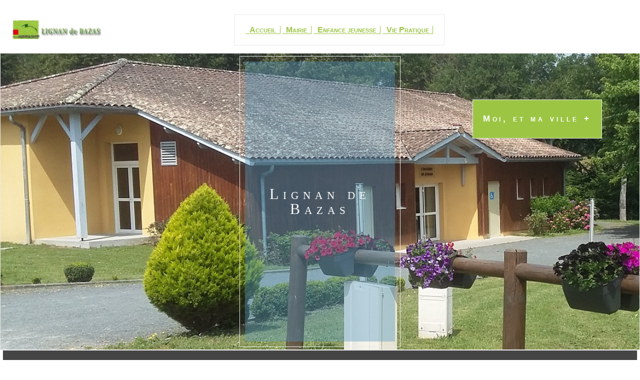

--- FILE ---
content_type: text/html; charset=UTF-8
request_url: http://www.lignandebazas.fr/agenda-manifestations.html
body_size: 6685
content:
<!doctype html>
<html lang="fr">
<head>
<meta http-equiv="Content-Type" content="text/html; charset=utf-8">
<title>Www_ws - Agenda manifestations </title>
<meta id="viewport" name="viewport" content="width=device-width, initial-scale=1">
<meta name="generator" content="Websico">

<link rel="shortcut icon" type="image/x-icon" href="icon.ico">
<link rel="stylesheet" href="cache/system.css" type="text/css">
<link rel="stylesheet" href="cache/responsive.css" type="text/css">
<link rel="StyleSheet" href="cache/default_page.css" type="text/css">
<link rel="StyleSheet" href="cache/default_elements.css" type="text/css">
<style>
.id_Z0697721c637e61 {
	float: none;
	clear: none;
	border-width: 0px;
	padding-right: 0px;
	padding-left: 0px;
	margin-right: 0px;
	margin-left: 0px;
}.id_Z5697721c637e6e {
	border-width: 0px;
}.id_Z8697721c637e75 {
	float: left;
}.id_Z11697721c637e7a {
	margin: 0px;
	padding: 0px;
	background-image: url(data/images/background/1073_ban1.jpg);
	background-repeat: no-repeat;
	background-size: cover;
	clear: both;
	margin-left: auto;
	margin-right: auto;
	max-width: 1900px;
}.id_Z12697721c637e7c {
	clear: both;
	width: 300px;
	margin-left: auto;
	margin-right: auto;
}.id_Z14697721c637e7f {
	float: right;
	clear: none;
	background-color: #9cc544;
	margin-top: -500px;
	font-family: Helvetica, Arial, Trebuchet MS, sans-serif;
	font-weight: normal;
	margin-right: 75px;
}.id_Y15697721c637e81 {
	font-size: 1.38em;
	border-width: 0px;
	color: #FFFFFF;
	text-align: center;
	font-weight: normal;
}
.id_Y15697721c637e81 a {
	color: #FFFFFF;
}.id_Y16697721c637e83 {
	font-family: Helvetica, Arial, Trebuchet MS, sans-serif;
	font-size: 1.1em;
}.id_Z17697721c637e85 {
	padding-top: 10px;
	margin-top: 0px;
	background-color: #454545;
}.id_Z19697721c637e88 {
	width: 25%;
}.id_Z20697721c637e89[data-subclass=block_link] {
	text-decoration: none;
}.id_Z23697721c637e8e {
	width: 25%;
}.id_Z24697721c637e8f {
	border-width: 0px;
}.id_Z27697721c637e93 {
	width: 25%;
}.id_Z28697721c637e94 {
	border-width: 0px;
}.id_Y30697721c637e97 {
	text-align: center;
	padding: 0px;
	margin: 0px;
	color: #9cc544;
}.id_Y535b6d86e39d18a {
	margin-left: auto;
	margin-right: 0;
}.id_Z565b6d86e39d505 {
	width: 85%;
}.id_Z515b6aced9bf1fe {
	border-width: 0px;
	margin: 0px;
	padding: 0px;
}.id_Z535b6aced9bf29e {
	width: 50%;
}.id_Z555b6aced9bf33a {
	border-width: 0px;
	margin-right: 75px;
	margin-left: 75px;
}.id_Y575b6aced9bf3ea {
	text-align: center;
}.id_Z585b6aced9bf43a {
	width: 50%;
}.id_Z605b6aced9bf4f9 {
	margin-right: 75px;
	margin-left: 75px;
	border-width: 0px;
}.id_Y625b6aced9bf59a {
	text-align: center;
}.id_Z535b6acec79fa67 {
	width: 50%;
}.id_Z555b6acec79fb09 {
	border-width: 0px;
	margin-right: 75px;
	margin-left: 75px;
}.id_Y575b6acec79fbad {
	text-align: center;
}.id_Z585b6acec79fc00 {
	width: 50%;
}.id_Z605b6acec79fcbe {
	margin-right: 75px;
	margin-left: 75px;
	border-width: 0px;
}.id_Y625b6acec79fd79 {
	text-align: center;
}.id_Z1035b6abef0855a9 {
	width: 50%;
}.id_Z515b6abce7014cb {
	border-width: 0px;
	margin-right: 75px;
	margin-left: 75px;
}.id_Y515b6abcd1bd896 {
	text-align: center;
}.id_Z1045b6abef08560b {
	width: 50%;
}.id_Z525b6abdf355467 {
	margin-right: 75px;
	margin-left: 75px;
	border-width: 0px;
}.id_Y545b6abdf35550d {
	text-align: center;
}.id_Z35697721c63851e {
	padding: 0px;
	margin: 0px;
	font-family: Helvetica, Arial, Trebuchet MS, sans-serif;
	margin-left: auto;
	margin-right: 0;
	width: 245.133px;
	border-width: 1px;
}.id_Z70697721c638a70 {
	margin-left: auto;
	margin-right: auto;
	width: 1200px;
	color: #292600;
	border-width: 0px;
}.id_Z73697721c638a75 {
	padding: 0px;
	margin: 0px;
	float: left;
}.id_Y74697721c638a76 {
	margin: 0px;
	padding: 5px;
}.id_Z76697721c638a7b {
	float: none;
	margin-left: auto;
	margin-right: auto;
	clear: both;
	border-width: 0px;
}.id_Z78697721c638a7d {
	width: 45%;
}.id_Z79697721c638a7e {
	border-width: 0px;
}.id_Y80697721c638a80 {
	color: #292600;
}.id_Z83697721c638a84 {
	border-width: 0px;
}.id_Y84697721c638a86 {
	color: #292600;
}.id_Z87697721c638a89 {
	border-width: 0px;
	text-decoration: rgb(41, 38, 0)  ;
}.id_Y88697721c638a8b a {
	font-family: Helvetica, Arial, Trebuchet MS, sans-serif;
	background-color: transparent;
	font-size: 2.2em;
	text-decoration: underline;
	color: #292600;
	padding: 9px;
	border-width: 0px;
	border-bottom-width: 0px;
}
.id_Y88697721c638a8b a:hover, .id_Y88697721c638a8b a.hover {
	background-color: transparent;
}
.id_Y88697721c638a8b {
	text-decoration: rgb(41, 38, 0) ;
}.id_Y89697721c638a8d {
	margin-left: auto;
	margin-right: auto;
}
</style><style>#ws_pageToolbar, #ws_elementsBar {display: none}</style>
</head>
<body>
    <script>
    var ws_mode = 0;
    var ws_permissions = 0;
    var ws_dont_explore = 0;
    var ws_currentPageName = "Agenda manifestations";
	var WS_CORE_PATH = "ws_lib/ws_core/";
	var WS_EDIT = 1;
	var WS_PREVIEW = 2;
	var WS_EXPLORE = 3;
	var WS_DEBUG = 4;
	var P_EDIT = 1;
	var P_WRITE = 2;
	var P_ADMIN = 32;
	var P_TRIAL_PAGES = 0;
	var WS_CONTAINER = 8192;
	var WS_SYSTEM_CONTAINER =  16;
	var WS_PAGE_CONTAINER =  8;
	var WS_VERTICAL_CONTAINER = 2;
	var WS_HORIZONTAL_CONTAINER = 1;
	var WS_CONTAINER_ORIENTATION = 3;
	var WS_HTML_TABLED = false;
	var WS_VALIGN_T = 32768;
	var WS_VALIGN_M = 65536;
	var WS_VALIGN_B = 131072;
	var WS_VALIGN = 229376;
	var WS_ALONE = 262144;
	var WS_DROPDOWN = 524288;
	var WS_DONT_UNCAP = 1048576;
	var WS_BUBBLE = 8388608;
	var WS_RAWDATA_PATH = "data/rawdata/";
	var WS_UPLOAD_MAX_FILESIZE = "1000";
	var ws_site_name = "www_ws";
	var ws_user_lang = "fr";
	var ws_lang = "fr";
	var ws_page_langs = ["fr"];
	</script>
    <script src="cache/scripts.js"></script>
<div id="outerContainer" class="wssystemcontainer H"><div id="p259" class="wssystemcontainer  wsspage wsspage_Page " data-props="8202" data-owner="" data-last_content="Z1045b6abc6b41f1b" style="height: 100%"><div id="firstContainer" class="wssystemcontainer V"><div><div id="Z9960be37180d582" class=" " data-props="8208" data-owner="p259" data-last_content="Z0697721c637e61"><div id="Z0697721c637e61" class="id_Z0697721c637e61 wscontainer " data-props="270400" data-owner="Z9960be37180d582" data-last_content="Z17697721c637e85"><div id="Z1697721c637e69" class=" wssystemcontainer V " data-props="8210" data-owner="Z0697721c637e61" data-last_content="Z10697721c637e79"><div><div id="Z2697721c637e6b" class=" " style="vertical-align: middle" data-props="8208" data-owner="Z1697721c637e69" data-last_content="Z3697721c637e6c"><div id="Z3697721c637e6c" class=" hDepth1 wssystemcontainer H " data-props="270353" data-owner="Z2697721c637e6b" data-last_content="Z7697721c637e74"><div id="Z4697721c637e6d" class=" " data-props="8208" data-owner="Z3697721c637e6c" data-last_content="Z5697721c637e6e"><div id="Z5697721c637e6e" class="id_Z5697721c637e6e wscontainer " data-props="270336" data-owner="Z4697721c637e6d" data-last_content="Y6697721c637e71"><div style="max-width: 200px" id="Y6697721c637e71" class="wscomponent wsimage"><a href="/home.html"><img class="filter" src="data/images/logo-0626.png" alt="logo.png" title="logo.png"></a></div>
<div style='clear: both;'></div>
</div></div><div id="Z7697721c637e74" class=" " style="vertical-align: middle" data-props="8208" data-owner="Z3697721c637e6c" data-last_content="Z8697721c637e75"><div id="Z8697721c637e75" class="id_Z8697721c637e75 wscontainer " data-props="270336" data-owner="Z7697721c637e74" data-last_content="Y9697721c637e77"><div id="Y9697721c637e77" class="wscomponent wssmenu wssmenu_Menu_principal  dontDisplayOnXS dontDisplayOnS"><div class="button customLink"	onclick="ws_reducedMenuButtonClick(event, this.parentNode)">≡</div>
<nav><ul class="horizontal">
 <li><a href="home.html">Accueil</a></li>
 <li><a onmouseover="ws_showMenu('p207Y9697721c637e77', this, event)" onmouseout="ws_hideMenu('p207Y9697721c637e77')" href="mairie.html">Mairie</a>
<ul id="p207Y9697721c637e77" class="wscomponent vertical submenu  wssmenu_Menu_principal" onmouseover="ws_showMenu(this.id)" onmouseout="ws_hideMenu(this.id)">
 <li><a href="conseil-municipal.html">conseil municipal</a></li>
 <li><a href="compte-rendu.html">Comptes rendus des Conseils Municipaux</a></li>
 <li><a href="p292.html">Délibérations</a></li></ul></li>
 <li><a onmouseover="ws_showMenu('p210Y9697721c637e77', this, event)" onmouseout="ws_hideMenu('p210Y9697721c637e77')" href="enfance-jeunesse.html">Enfance jeunesse</a>
<ul id="p210Y9697721c637e77" class="wscomponent vertical submenu  wssmenu_Menu_principal" onmouseover="ws_showMenu(this.id)" onmouseout="ws_hideMenu(this.id)">
 <li><a href="centre-loisirs.html">Centre de loisirs</a></li>
 <li><a href="transports.html">Transports</a></li></ul></li>
 <li><a onmouseover="ws_showMenu('p197Y9697721c637e77', this, event)" onmouseout="ws_hideMenu('p197Y9697721c637e77')" href="vie-pratique.html">Vie Pratique</a>
<ul id="p197Y9697721c637e77" class="wscomponent vertical submenu  wssmenu_Menu_principal" onmouseover="ws_showMenu(this.id)" onmouseout="ws_hideMenu(this.id)">
 <li><a href="associations.html">Associations</a></li>
 <li><a href="p273.html">Artisans</a></li>
 <li><a href="commercants.html">Commerçants</a></li>
 <li><a href="javascript:void(0)" class="selected menuitem">Agenda manifestations</a></li>
 <li><a href="salle-fetes.html">Salle des Fêtes</a></li></ul></li></ul></nav>
</div>
<div style='clear: both;'></div>
</div></div>
</div></div></div><div><div id="Z10697721c637e79" class=" " data-props="8208" data-owner="Z1697721c637e69" data-last_content="Z11697721c637e7a"><div id="Z11697721c637e7a" class="id_Z11697721c637e7a wscontainer " data-props="270336" data-owner="Z10697721c637e79" data-last_content="Z14697721c637e7f"><div id="Z12697721c637e7c" class="id_Z12697721c637e7c wscontainer " data-props="8192" data-owner="Z11697721c637e7a" data-last_content="Y13697721c637e7e"><h3 id="Y13697721c637e7e" class="wscomponent wsstitle wsstitle_Titre_page">Lignan de Bazas</h3>
<div style='clear: both;'></div>
</div><div id="Z14697721c637e7f" class="id_Z14697721c637e7f wscontainer " data-props="532480" data-owner="Z11697721c637e7a" data-last_content="Y16697721c637e83"><h2 id="Y15697721c637e81" class="wscomponent wsstitle id_Y15697721c637e81"><a href="javascript: ws_dropDown('Z14697721c637e7fdropdown')">Moi, et ma ville +</a></h2><div id="Z14697721c637e7fdropdown"><div id="Y16697721c637e83" class="wscomponent wssmenu id_Y16697721c637e83  dontDisplayOnXS dontDisplayOnS"><div class="button customLink"	onclick="ws_reducedMenuButtonClick(event, this.parentNode)">≡</div>
<nav><ul class="0">
 <li><a href="p279.html">Alertes SmS</a></li>
 <li><a href="p281.html">Organisez vos évènements</a></li>
 <li><a href="p284.html">open data</a></li>
 <li><a href="p275.html">Citoyenneté participative</a></li></ul></nav>
</div></div><script>document.getElementById("Z14697721c637e7fdropdown").className = "dropDownClosed"</script>
<div style='clear: both;'></div>
</div>
<div style='clear: both;'></div>
</div></div></div>
</div><div id="Z17697721c637e85" class="id_Z17697721c637e85 wscontainer " data-props="8192" data-owner="Z0697721c637e61" data-last_content="Z18697721c637e87"><div id="Z18697721c637e87" class=" hDepth1 wssystemcontainer H " data-props="270353" data-owner="Z17697721c637e85" data-last_content="Z31697721c637e98"><div id="Z19697721c637e88" class="id_Z19697721c637e88 " style="vertical-align: middle" data-props="8208" data-owner="Z18697721c637e87" data-last_content="Z20697721c637e89"><a href="https://www.tipi.budget.gouv.fr/tpa/accueilportail.web" target="_blank" data-subclass="block_link" id="Z20697721c637e89" class="id_Z20697721c637e89 wscontainer " data-props="303104" data-owner="Z19697721c637e88" data-last_content="Y22697721c637e8c"><div style="max-width: 61px" id="Y21697721c637e8a" class="wscomponent wsimage wsimage_second_menu"><img class="filter" src="data/images/facture_blanc-162b.png" alt="facture_blanc.png" title="facture_blanc.png"></div><div id="Y22697721c637e8c" class="wscomponent wstextarea wstextarea_legende_bouton"><p>Payer votre facture</p></div>
<div style='clear: both;'></div>
</a></div><div id="Z23697721c637e8e" class="id_Z23697721c637e8e " style="vertical-align: middle" data-props="8208" data-owner="Z18697721c637e87" data-last_content="Z24697721c637e8f"><a href="cadastre.html" data-subclass="block_link" id="Z24697721c637e8f" class="id_Z24697721c637e8f wscontainer " data-props="303104" data-owner="Z23697721c637e8e" data-last_content="Y26697721c637e91"><div style="max-width: 73px" id="Y25697721c637e90" class="wscomponent wsimage wsimage_second_menu"><img class="filter" src="data/images/cadastre_white-81c4.png" alt="cadastre_white.png" title="cadastre_white.png"></div><div id="Y26697721c637e91" class="wscomponent wstextarea wstextarea_legende_bouton"><p>Cadastre</p></div>
<div style='clear: both;'></div>
</a></div><div id="Z27697721c637e93" class="id_Z27697721c637e93 " data-props="8208" data-owner="Z18697721c637e87" data-last_content="Z28697721c637e94"><a href="/data/rawdata/fichier_test.pdf" data-subclass="block_link" id="Z28697721c637e94" class="id_Z28697721c637e94 wscontainer " data-props="303104" data-owner="Z27697721c637e93" data-last_content="Y30697721c637e97"><div style="max-width: 61px" id="Y29697721c637e95" class="wscomponent wsimage wsimage_second_menu"><img class="filter" src="data/images/restauration_blanc2-354b.png" alt="restauration_blanc2.png" title="restauration_blanc2.png"></div><div data-server_files="&quot;fichier_test.pdf&quot;" data-attached_files="&quot;fichier_test.pdf&quot;" id="Y30697721c637e97" class="wscomponent wssdownload id_Y30697721c637e97">Menu Cantine</div>
<div style='clear: both;'></div>
</a></div><div id="Z31697721c637e98" class=" " data-props="8208" data-owner="Z18697721c637e87" data-last_content="Z32697721c637e9a"><a href="https://www.cdcdubazadais.fr/" target="_blank" data-subclass="block_link" id="Z32697721c637e9a" class=" wscontainer " data-props="303104" data-owner="Z31697721c637e98" data-last_content="Y34697721c637e9c"><div style="max-width: 61px" id="Y33697721c637e9b" class="wscomponent wsimage wsimage_second_menu"><img class="filter" src="data/images/mairie-ddea.png" alt="mairie.png" title="mairie.png"></div><div id="Y34697721c637e9c" class="wscomponent wstextarea wstextarea_legende_bouton"><p>Communaut&eacute; de communes du Bazadais</p></div>
<div style='clear: both;'></div>
</a></div>
</div>
<div style='clear: both;'></div>
</div>
<div style='clear: both;'></div>
</div></div></div><div><div id="Z1045b6abc6b41f1b" class=" " data-props="8208" data-owner="p259" data-last_content="Z69697721c638a6a"><div id="Z1225b6abc6b4244c" class=" wscontainer wscontainer_BodyHome " data-props="8192" data-owner="Z1045b6abc6b41f1b" data-last_content="Z9160be37d17c13d"><div id="Z545b6d86e39d202" class=" hDepth1 wssystemcontainer H " data-props="8209" data-owner="Z1225b6abc6b4244c" data-last_content="Z565b6d86e39d505"><div id="Z555b6d86e39d4a3" class=" " data-props="8208" data-owner="Z545b6d86e39d202" data-last_content="Y535b6d86e39d18a"><div style="max-width: 60px" id="Y535b6d86e39d18a" class="wscomponent wsimage id_Y535b6d86e39d18a"><img src="data/images/calendrier-noir.svg" alt="Calendrier-noir.svg" title="Calendrier-noir.svg"></div></div><div id="Z565b6d86e39d505" class="id_Z565b6d86e39d505 " data-props="8208" data-owner="Z545b6d86e39d202" data-last_content="Z535b6d86dc387d8"><div id="Z535b6d86dc387d8" class=" wscontainer wscontainer_Bloc-titre " data-props="270336" data-owner="Z565b6d86e39d505" data-last_content="Y515b6abcbacc75f"><h2 id="Y515b6abcbacc75f" class="wscomponent wsstitle wsstitle_Titre_content">Agenda des manifestations</h2>
<div style='clear: both;'></div>
</div></div>
</div><div id="Z9160be37d17c13d" class=" hDepth1 wssystemcontainer H " data-props="8209" data-owner="Z1225b6abc6b4244c" data-last_content="Z9360be37d17c3ca"><div id="Z9260be37d17c336" class=" " data-props="8208" data-owner="Z9160be37d17c13d" data-last_content="Z515b6aced9bf1fe"><div id="Z515b6aced9bf1fe" class="id_Z515b6aced9bf1fe wscontainer " data-props="270336" data-owner="Z9260be37d17c336" data-last_content="Z515b6abef082235"><div id="Z525b6aced9bf250" class=" hDepth2 wssystemcontainer H " data-props="8209" data-owner="Z515b6aced9bf1fe" data-last_content="Z585b6aced9bf43a"><div id="Z535b6aced9bf29e" class="id_Z535b6aced9bf29e " data-props="8208" data-owner="Z525b6aced9bf250" data-last_content="Z545b6aced9bf2ec"><div id="Z545b6aced9bf2ec" class=" wscontainer wscontainer_Cadre-rose " data-props="303104" data-owner="Z535b6aced9bf29e" data-last_content="Y575b6aced9bf3ea"><div id="Z555b6aced9bf33a" class="id_Z555b6aced9bf33a wscontainer " data-props="8192" data-owner="Z545b6aced9bf2ec" data-last_content="Y565b6aced9bf389"><div id="Y565b6aced9bf389" class="wscomponent wstextarea wstextarea_Date-calendrier"><p>05/08/2022 au 07/08/2022</p></div>
<div style='clear: both;'></div>
</div><div id="Y575b6aced9bf3ea" class="wscomponent wstextarea id_Y575b6aced9bf3ea"><p>F&ecirc;te Locale</p>
<p></p></div>
<div style='clear: both;'></div>
</div></div><div id="Z585b6aced9bf43a" class="id_Z585b6aced9bf43a " data-props="8208" data-owner="Z525b6aced9bf250" data-last_content="Z595b6aced9bf49a"><div id="Z595b6aced9bf49a" class=" wscontainer wscontainer_Cadre-rose " data-props="303104" data-owner="Z585b6aced9bf43a" data-last_content="Y625b6aced9bf59a"><div id="Z605b6aced9bf4f9" class="id_Z605b6aced9bf4f9 wscontainer " data-props="8192" data-owner="Z595b6aced9bf49a" data-last_content="Y615b6aced9bf54a"><div id="Y615b6aced9bf54a" class="wscomponent wstextarea wstextarea_Date-calendrier"><p>08/08/2018</p></div>
<div style='clear: both;'></div>
</div><div id="Y625b6aced9bf59a" class="wscomponent wstextarea id_Y625b6aced9bf59a"><p>Explications de l'&eacute;v&egrave;nement</p>
<p>Quod opera consulta cogitabatur astute, ut hoc insidiarum genere Galli periret avunculus, ne eum ut praepotens acueret in fiduciam exitiosa coeptantem. verum navata est opera diligens hocque dilato Eusebius praepositus cubiculi missus est Cabillona aurum secum perferens, quo per turbulentos seditionum concitores occultius distributo et tumor consenuit militum et salus est in tuto locata praefecti. deinde cibo abunde perlato castra die praedicto sunt mota.</p></div>
<div style='clear: both;'></div>
</div></div>
</div><div id="Z525b6acec79fa15" class=" hDepth2 wssystemcontainer H " data-props="8209" data-owner="Z515b6aced9bf1fe" data-last_content="Z585b6acec79fc00"><div id="Z535b6acec79fa67" class="id_Z535b6acec79fa67 " data-props="8208" data-owner="Z525b6acec79fa15" data-last_content="Z545b6acec79fab8"><div id="Z545b6acec79fab8" class=" wscontainer wscontainer_Cadre-rose " data-props="303104" data-owner="Z535b6acec79fa67" data-last_content="Y575b6acec79fbad"><div id="Z555b6acec79fb09" class="id_Z555b6acec79fb09 wscontainer " data-props="8192" data-owner="Z545b6acec79fab8" data-last_content="Y565b6acec79fb5b"><div id="Y565b6acec79fb5b" class="wscomponent wstextarea wstextarea_Date-calendrier"><p>08/08/2018</p></div>
<div style='clear: both;'></div>
</div><div id="Y575b6acec79fbad" class="wscomponent wstextarea id_Y575b6acec79fbad"><p>Explications de l'&eacute;v&egrave;nement</p>
<p>Quod opera consulta cogitabatur astute, ut hoc insidiarum genere Galli periret avunculus, ne eum ut praepotens acueret in fiduciam exitiosa coeptantem. verum navata est opera diligens hocque dilato Eusebius praepositus cubiculi missus est Cabillona aurum secum perferens, quo per turbulentos seditionum concitores occultius distributo et tumor consenuit militum et salus est in tuto locata praefecti. deinde cibo abunde perlato castra die praedicto sunt mota..</p></div>
<div style='clear: both;'></div>
</div></div><div id="Z585b6acec79fc00" class="id_Z585b6acec79fc00 " data-props="8208" data-owner="Z525b6acec79fa15" data-last_content="Z595b6acec79fc5c"><div id="Z595b6acec79fc5c" class=" wscontainer wscontainer_Cadre-rose " data-props="303104" data-owner="Z585b6acec79fc00" data-last_content="Y625b6acec79fd79"><div id="Z605b6acec79fcbe" class="id_Z605b6acec79fcbe wscontainer " data-props="8192" data-owner="Z595b6acec79fc5c" data-last_content="Y615b6acec79fd1d"><div id="Y615b6acec79fd1d" class="wscomponent wstextarea wstextarea_Date-calendrier"><p>08/08/2018</p></div>
<div style='clear: both;'></div>
</div><div id="Y625b6acec79fd79" class="wscomponent wstextarea id_Y625b6acec79fd79"><p>Explications de l'&eacute;v&egrave;nement</p>
<p>Post quorum necem nihilo lenius ferociens Gallus ut leo cadaveribus pastus multa huius modi scrutabatur. quae singula narrare non refert, me professione modum, quod evitandum est, excedamus.</p></div>
<div style='clear: both;'></div>
</div></div>
</div><div id="Z515b6abef082235" class=" hDepth2 wssystemcontainer H " data-props="8209" data-owner="Z515b6aced9bf1fe" data-last_content="Z1045b6abef08560b"><div id="Z1035b6abef0855a9" class="id_Z1035b6abef0855a9 " data-props="8208" data-owner="Z515b6abef082235" data-last_content="Z515b6abd1f0cd92"><div id="Z515b6abd1f0cd92" class=" wscontainer wscontainer_Cadre-rose " data-props="303104" data-owner="Z1035b6abef0855a9" data-last_content="Y515b6abcd1bd896"><div id="Z515b6abce7014cb" class="id_Z515b6abce7014cb wscontainer " data-props="8192" data-owner="Z515b6abd1f0cd92" data-last_content="Y515b6abcadb3d03"><div id="Y515b6abcadb3d03" class="wscomponent wstextarea wstextarea_Date-calendrier"><p>08/08/2018</p></div>
<div style='clear: both;'></div>
</div><div id="Y515b6abcd1bd896" class="wscomponent wstextarea id_Y515b6abcd1bd896"><p>Explications de l'&eacute;v&egrave;nement</p>
<p>Post quorum necem nihilo lenius ferociens Gallus ut leo cadaveribus pastus multa huius modi scrutabatur. quae singula narrare non refert, me professione modum, quod evitandum est, excedamus.</p></div>
<div style='clear: both;'></div>
</div></div><div id="Z1045b6abef08560b" class="id_Z1045b6abef08560b " data-props="8208" data-owner="Z515b6abef082235" data-last_content="Z515b6abdf355412"><div id="Z515b6abdf355412" class=" wscontainer wscontainer_Cadre-rose " data-props="303104" data-owner="Z1045b6abef08560b" data-last_content="Y545b6abdf35550d"><div id="Z525b6abdf355467" class="id_Z525b6abdf355467 wscontainer " data-props="8192" data-owner="Z515b6abdf355412" data-last_content="Y535b6abdf3554bb"><div id="Y535b6abdf3554bb" class="wscomponent wstextarea wstextarea_Date-calendrier"><p>08/08/2018</p></div>
<div style='clear: both;'></div>
</div><div id="Y545b6abdf35550d" class="wscomponent wstextarea id_Y545b6abdf35550d"><p>Explications de l'&eacute;v&egrave;nement</p>
<p>Post quorum necem nihilo lenius ferociens Gallus ut leo cadaveribus pastus multa huius modi scrutabatur. quae singula narrare non refert, me professione modum, quod evitandum est, excedamus.</p></div>
<div style='clear: both;'></div>
</div></div>
</div>
<div style='clear: both;'></div>
</div></div><div id="Z9360be37d17c3ca" class=" " data-props="8208" data-owner="Z9160be37d17c13d" data-last_content="Z35697721c63851e"><div id="Z35697721c63851e" class="id_Z35697721c63851e wscontainer " data-props="270400" data-owner="Z9360be37d17c3ca" data-last_content="Z36697721c638523"><div id="Z36697721c638523" class=" hDepth2 wssystemcontainer H " data-props="270353" data-owner="Z35697721c63851e" data-last_content="Z58697721c638540"><div id="Z37697721c638525" class=" " data-props="8208" data-owner="Z36697721c638523" data-last_content="Z44697721c63852f"><a href="http://citoyen.girondenumerique.fr/10_Particuliers/10_Vos_comptes_publics" target="_blank" data-subclass="block_link" id="Z38697721c638526" class=" wscontainer wscontainer_Vignette " data-props="8192" data-owner="Z37697721c638525" data-last_content="Y40697721c638529"><div style="width: 65px" id="Y39697721c638527" class="wscomponent wsimage wsimage_Vignette"><img class="filter" src="data/images/administratif_light-13e9.png" alt="administratif_light.png" title="administratif_light.png"></div><div id="Y40697721c638529" class="wscomponent wstextarea wstextarea_vignettes"><p>Service administratif</p></div>
<div style='clear: both;'></div>
</a><a href="http://citoyen.girondenumerique.fr/10_Particuliers/30_Enfance_Jeunesse" target="_blank" data-subclass="block_link" id="Z41697721c63852b" class=" wscontainer wscontainer_Vignette " data-props="8192" data-owner="Z37697721c638525" data-last_content="Y43697721c63852e"><div style="max-width: 65px" id="Y42697721c63852c" class="wscomponent wsimage wsimage_Vignette"><img class="filter" src="data/images/jeunesse_light-2fbd.png" alt="jeunesse_light.png" title="jeunesse_light.png"></div><div id="Y43697721c63852e" class="wscomponent wstextarea wstextarea_vignettes"><p>Enfance jeunesse</p></div>
<div style='clear: both;'></div>
</a><div id="Z44697721c63852f" class=" wscontainer wscontainer_Vignette " data-props="8192" data-owner="Z37697721c638525" data-last_content="Z45697721c638530"><a href="http://citoyen.girondenumerique.fr/20_Professionnels/20_Ressources_humaines" target="_blank" data-subclass="block_link" id="Z45697721c638530" class=" wscontainer wscontainer_Vignette " data-props="270336" data-owner="Z44697721c63852f" data-last_content="Y47697721c638533"><div style="max-width: 65px" id="Y46697721c638531" class="wscomponent wsimage wsimage_Vignette"><img class="filter" src="data/images/rh_light-1f10.png" alt="rh_light.png" title="rh_light.png"></div><div id="Y47697721c638533" class="wscomponent wstextarea wstextarea_vignettes"><p>Ressources humaines</p></div>
<div style='clear: both;'></div>
</a>
<div style='clear: both;'></div>
</div></div><div id="Z48697721c638534" class=" " data-props="8208" data-owner="Z36697721c638523" data-last_content="Z55697721c63853d"><a href="http://citoyen.girondenumerique.fr/10_Particuliers/20_Sante_Social" target="_blank" data-subclass="block_link" id="Z49697721c638535" class=" wscontainer wscontainer_Vignette " data-props="8192" data-owner="Z48697721c638534" data-last_content="Y51697721c638538"><div style="width: 65px" id="Y50697721c638536" class="wscomponent wsimage wsimage_Vignette"><img class="filter" src="data/images/sant--_light-03d1.png" alt="santé_light.png" title="santé_light.png"></div><div id="Y51697721c638538" class="wscomponent wstextarea wstextarea_vignettes"><p>Sant&eacute; solidarit&eacute;</p></div>
<div style='clear: both;'></div>
</a><a href="http://citoyen.girondenumerique.fr/20_Professionnels/05_Cr%C3%A9ation_Cessation" target="_blank" data-subclass="block_link" id="Z52697721c638539" class=" wscontainer wscontainer_Vignette " data-props="8192" data-owner="Z48697721c638534" data-last_content="Y54697721c63853c"><div style="max-width: 65px" id="Y53697721c63853a" class="wscomponent wsimage wsimage_Vignette"><img class="filter" src="data/images/administratif_light-3ce1.png" alt="administratif_light.png" title="administratif_light.png"></div><div id="Y54697721c63853c" class="wscomponent wstextarea wstextarea_vignettes"><p>Cr&eacute;ation cession</p></div>
<div style='clear: both;'></div>
</a><a href="http://citoyen.girondenumerique.fr/20_Professionnels/30_March%C3%A9s%20Publics" target="_blank" data-subclass="block_link" id="Z55697721c63853d" class=" wscontainer wscontainer_Vignette " data-props="8192" data-owner="Z48697721c638534" data-last_content="Y57697721c63853f"><div style="width: 65px" id="Y56697721c63853e" class="wscomponent wsimage wsimage_Vignette"><img class="filter" src="data/images/marches_light-732c.png" alt="marches_light.png" title="marches_light.png"></div><div id="Y57697721c63853f" class="wscomponent wstextarea wstextarea_vignettes"><p>March&eacute;s publics</p></div>
<div style='clear: both;'></div>
</a></div><div id="Z58697721c638540" class=" " data-props="8208" data-owner="Z36697721c638523" data-last_content="Z65697721c638549"><a href="http://citoyen.girondenumerique.fr/10_Particuliers/50_Mobilit%C3%A9_D%C3%A9placements" target="_blank" data-subclass="block_link" id="Z59697721c638542" class=" wscontainer wscontainer_Vignette " data-props="8192" data-owner="Z58697721c638540" data-last_content="Y61697721c638544"><div style="width: 65px" id="Y60697721c638543" class="wscomponent wsimage wsimage_Vignette"><img class="filter" src="data/images/transport_light-6e6c.png" alt="transport_light.png" title="transport_light.png"></div><div id="Y61697721c638544" class="wscomponent wstextarea wstextarea_vignettes"><p>Transports Mobilit&eacute;</p></div>
<div style='clear: both;'></div>
</a><a href="http://citoyen.girondenumerique.fr/20_Professionnels/10_Fiscalit%C3%A9_et_financement" target="_blank" data-subclass="block_link" id="Z62697721c638546" class=" wscontainer wscontainer_Vignette " data-props="8192" data-owner="Z58697721c638540" data-last_content="Y64697721c638548"><div style="max-width: 65px" id="Y63697721c638547" class="wscomponent wsimage wsimage_Vignette"><img class="filter" src="data/images/financement_light-d5bb.png" alt="financement_light.png" title="financement_light.png"></div><div id="Y64697721c638548" class="wscomponent wstextarea wstextarea_vignettes"><p>Fiscalit&eacute; financements</p></div>
<div style='clear: both;'></div>
</a><div id="Z65697721c638549" class=" wscontainer wscontainer_Vignette " data-props="8192" data-owner="Z58697721c638540" data-last_content="Z66697721c63854a"><a href="http://citoyen.girondenumerique.fr/30_Associations" target="_blank" data-subclass="block_link" id="Z66697721c63854a" class=" wscontainer wscontainer_Vignette " data-props="270336" data-owner="Z65697721c638549" data-last_content="Y68697721c63854d"><div style="max-width: 65px" id="Y67697721c63854b" class="wscomponent wsimage wsimage_Vignette"><img class="filter" src="data/images/association_light-7435.png" alt="association_light.png" title="association_light.png"></div><div id="Y68697721c63854d" class="wscomponent wstextarea wstextarea_vignettes"><p>Associations</p></div>
<div style='clear: both;'></div>
</a>
<div style='clear: both;'></div>
</div></div>
</div>
<div style='clear: both;'></div>
</div></div>
</div>
<div style='clear: both;'></div>
</div><div id="Z69697721c638a6a" class=" wscontainer wscontainer_blocFooter " data-props="8256" data-owner="Z1045b6abc6b41f1b" data-last_content="Z70697721c638a70"><div id="Z70697721c638a70" class="id_Z70697721c638a70 wscontainer " data-props="270336" data-owner="Z69697721c638a6a" data-last_content="Z71697721c638a72"><div id="Z71697721c638a72" class=" hDepth1 wssystemcontainer H " data-props="270353" data-owner="Z70697721c638a70" data-last_content="Z75697721c638a79"><div id="Z72697721c638a73" class=" " data-props="8208" data-owner="Z71697721c638a72" data-last_content="Z73697721c638a75"><div id="Z73697721c638a75" class="id_Z73697721c638a75 wscontainer " style="vertical-align: bottom" data-props="270336" data-owner="Z72697721c638a73" data-last_content="Y74697721c638a76"><div style="max-width: 267px" id="Y74697721c638a76" class="wscomponent wsimage id_Y74697721c638a76"><img class="filter" src="data/images/mairie-b0f9.jpg" alt="MAIRIE.jpg" title="MAIRIE.jpg"></div>
<div style='clear: both;'></div>
</div></div><div id="Z75697721c638a79" class=" " data-props="8208" data-owner="Z71697721c638a72" data-last_content="Z76697721c638a7b"><div id="Z76697721c638a7b" class="id_Z76697721c638a7b wscontainer " data-props="270336" data-owner="Z75697721c638a79" data-last_content="Y89697721c638a8d"><div id="Z77697721c638a7c" class=" hDepth2 wssystemcontainer H " data-props="8209" data-owner="Z76697721c638a7b" data-last_content="Z86697721c638a88"><div id="Z78697721c638a7d" class="id_Z78697721c638a7d " data-props="8208" data-owner="Z77697721c638a7c" data-last_content="Z79697721c638a7e"><div id="Z79697721c638a7e" class="id_Z79697721c638a7e wscontainer " data-props="270336" data-owner="Z78697721c638a7d" data-last_content="Y81697721c638a82"><h2 id="Y80697721c638a80" class="wscomponent wsstitle id_Y80697721c638a80 wsstitle_Titre_content">Coordonnées</h2><div id="Y81697721c638a82" class="wscomponent wstextarea"><p><span class="LrzXr">Adresse&nbsp;: 3 Impasse de Leinha</span></p>
<p><span class="LrzXr">33 430 LIGNAN DE BAZAS</span></p>
<p><span class="LrzXr"><br /></span></p>
<p><span class="LrzXr zdqRlf kno-fv"><span data-dtype="d3ifr" data-local-attribute="d3ph"><span>T&eacute;l&eacute;phone&nbsp;: </span></span></span>05 56 25 02 31<a href="tel:+33604787209"><span class="LrzXr zdqRlf kno-fv"><span data-dtype="d3ifr" data-local-attribute="d3ph"><span></span></span></span></a></p>
<p></p>
<p><span class="LrzXr zdqRlf kno-fv"><span data-dtype="d3ifr" data-local-attribute="d3ph"><span>E-mail&nbsp;: m</span></span></span>airiedelignandebazas@orange.fr</p></div>
<div style='clear: both;'></div>
</div></div><div id="Z82697721c638a83" class=" " data-props="8208" data-owner="Z77697721c638a7c" data-last_content="Z83697721c638a84"><div id="Z83697721c638a84" class="id_Z83697721c638a84 wscontainer " data-props="270336" data-owner="Z82697721c638a83" data-last_content="Y85697721c638a87"><h2 id="Y84697721c638a86" class="wscomponent wsstitle id_Y84697721c638a86 wsstitle_Titre_content">Horaires d'ouvertures</h2><div id="Y85697721c638a87" class="wscomponent wstextarea"><p></p>
<p><strong>Mardi, Mercredi, Vendredi</strong>&nbsp;</p>
<p></p>
<p>8 h - 12 h&nbsp;</p>
<p></p></div>
<div style='clear: both;'></div>
</div></div><div id="Z86697721c638a88" class=" " style="vertical-align: top" data-props="8208" data-owner="Z77697721c638a7c" data-last_content="Z87697721c638a89"><div id="Z87697721c638a89" class="id_Z87697721c638a89 wscontainer " data-props="270336" data-owner="Z86697721c638a88" data-last_content="Y88697721c638a8b"><div id="Y88697721c638a8b" class="wscomponent wssmenu id_Y88697721c638a8b  dontDisplayOnXS dontDisplayOnS"><div class="button customLink"	onclick="ws_reducedMenuButtonClick(event, this.parentNode)">≡</div>
<nav><ul class="vertical">
 <li><a href="mentions-legales.html">Mentions légales</a></li>
 <li><a href="contact.html">Contact</a></li></ul></nav>
</div>
<div style='clear: both;'></div>
</div></div>
</div><div style="width: 80px" id="Y89697721c638a8d" class="wscomponent wssbadge id_Y89697721c638a8d"><img
 			onclick="ws_onclick_badge(event); return false"
			src="ws_lib/ws_core/ws_images/ws_badge.png"
			alt="Site management" title="Site management"></div>
<div style='clear: both;'></div>
</div></div>
</div>
<div style='clear: both;'></div>
</div>
<div style='clear: both;'></div>
</div></div></div>
</div>
</div></div>
<script>ws_setupElements()
</script>
</body></html>

--- FILE ---
content_type: text/css
request_url: http://www.lignandebazas.fr/cache/default_elements.css
body_size: 2890
content:

.wssmenu_Main a {
	font-family: Open Sans Condensed;
	font-variant: normal;
	background-color: transparent;
	color: #FFFFFF;
	text-align: left;
	text-transform: uppercase;
}
.wssmenu_Main {
	clear: both;
	float: none;
	text-align: left;
	color: #;
	font-variant: small-caps;
	text-transform: none;
	padding-top: 10px;
	padding-bottom: 10px;
	margin-bottom: 0px;
	margin-top: 0px;
	font-size: 1.46em;
	border-color: #c2f24c;
	letter-spacing: 0.28em;
	background-color: #0272b0;
	border-radius: 0px;
}
.wscontainer_Main {
	padding: 0px;
	margin-bottom: 0px;
	border-width: 0px;
	color: #555555;
	background-color: #3e3661;
	clear: both;
	float: none;
	margin-right: auto;
}
.wsstitle_Title2 {
	font-family: Open Sans Condensed;
	font-weight: normal;
	font-variant: normal;
	letter-spacing: 0em;
	text-transform: uppercase;
	font-size: 1.8em;
	border-width: 0px;
	margin: 5px;
	float: none;
	text-align: center;
	color: #0272b0;
}
.wsstitle_Title {
	font-family: Open Sans Condensed;
	font-variant: normal;
	text-transform: uppercase;
	border-width: 0px;
	text-align: center;
	font-weight: bold;
	text-decoration: none;
	border-bottom-width: 2px;
	border-color: aa8a8f;
	padding-top: 0px;
	letter-spacing: 0em;
	font-size: 2.5em;
	float: left;
	padding-bottom: 15px;
	padding-left: 5px;
	padding-right: 15px;
	border-bottom-right-radius: 0px;
	color: #0272b0;
}
.wscontainer_Path {
	border-color: #d3d1d1;
	border-radius: 5px;
	max-width: 1100px;
	font-size: 0.75em;
	background-color: #FFFFFF;
	border-width: 0px;
	padding: 0px;
}
.wstextarea_Path a {
	text-decoration: none;
	font-family: Open Sans;
	font-weight: normal;
}
.wstextarea_Path {
	white-space: nowrap;
	padding-right: 0px;
	margin-right: 0px;
	padding-top: 0px;
	margin-top: 0px;
	font-size: 1.6em;
	border-width: 0px;
	color: #60387f;
}
.wsspagepath_Path a {
	background-image: url(data/images/background/1875_arrow.png);
	background-repeat: no-repeat;
	background-position: 0% 50%;
	padding-left: 15px;
	text-decoration: none;
	font-weight: normal;
	font-family: Helvetica, Arial, Trebuchet MS, sans-serif;
	font-size: 1.1em;
}
.wsspagepath_Path a:hover, .wsspagepath_Path a.hover {
	background-position: 0% 50%;
	background-repeat: no-repeat;
	background-image: url(data/images/background/1875_arrow.png);
	font-family: Helvetica, Arial, Trebuchet MS, sans-serif;
	color: #9cc544;
	background-color: transparent;
}
.wsspagepath_Path {
	padding-top: 0px;
	margin-top: 0px;
	font-size: 1.6em;
	color: #950000;
	border-width: 0px;
}
.wscontainer_Footer {
	padding: 0px;
	margin: 0px;
	border-width: 0px;
	color: #5D666D;
	padding-top: 15px;
	background-color: #3E3661;
}
.wssmenu_Main .submenu a {
	font-weight: normal;
	color: #FFFFFF;
	text-transform: uppercase;
	font-family: Open Sans Condensed;
}
.wssmenu_Main .submenu a:hover, .wssmenu_Main .submenu a.hover {
	color: #0272b0;
}
.wssmenu_Main a.selected.menuitem {
	color: #FFFFF;
}
.wscontainer_BodyHome {
	margin: 20px;
	margin-left: auto;
	margin-right: auto;
	border-color: #d3d1d1;
	border-radius: 5px;
	border-width: 0px;
	margin-top: 5px;
	width: 1200px;
}
.wscontainer_SideBar {
	max-width: 990px;
	margin: 20px;
	float: none;
	margin-left: 0;
	margin-right: auto;
	background-color: #FFFFFF;
	border-radius: 20px;
	border-width: 2px;
	border-color: #60387f;
}
.wsstitle_Title3 {
	font-family: Open Sans Condensed;
	font-weight: normal;
	font-variant: normal;
	letter-spacing: 0em;
	border-width: 0px;
	margin: 5px;
	text-align: left;
	font-size: 1.5em;
	text-transform: uppercase;
	color: #0272b0;
}
.wscontainer_Direct[data-subclass=block_link] {
	background-color: #f3f2f0 ;
	border-width: 0px;
	padding: 0px;
	text-decoration: none;
}
.wstextarea_Direct {
	padding-top: 0px;
	margin-top: 0px;
	background-color: #FAFAFA;
	text-align: left;
	font-size: 1em;
	color: #aa8a8f;
}
.wsimage_Direct {
	margin-left: auto;
	margin-right: auto;
	padding-bottom: 0px;
	margin-bottom: 0px;
}
.wssmenu_Main a:hover, .wssmenu_Main a.hover {
	background-color: #60387f;
	color: #D3D1D1;
}
.wstextarea_Paragraph {
	clear: both;
	color: #555555;
	text-align: left;
}
.wsimage_Elus {
	font-family: Open Sans Condensed;
	font-style: normal;
	font-size: 1.5em;
	clear: none;
	float: none;
	margin-left: auto;
	margin-right: auto;
}
.wscontainer_News {
	padding: 0px;
	margin-left: auto;
	margin-right: auto;
	max-width: 1170px;
}
.wstextarea_HeaderTitle {
	font-family: Open Sans Condensed;
	clear: both;
	float: none;
	font-weight: bold;
	line-height: 1.27em;
	text-transform: uppercase;
	font-variant: normal;
	border-bottom-left-radius: 25px 25px;
	margin: 5px;
	border-left-width: 0px;
	text-align: center;
	color: #555555;
	font-size: 2.5em;
	padding: 0px;
}
.wscontainer_blocFooter {
	padding-top: 0px;
	padding-bottom: 0px;
	border-width: 0px;
	margin-bottom: 0px;
	margin-top: 0px;
	color: #AAAAAA;
	max-width: 1940px;
	margin-left: auto;
	margin-right: auto;
	background-color: #9cc544;
}
.wscontainer_fred1 {
	margin: 0px;
	border-width: 0px;
	color: #FFFFFF;
	max-width: 3000px;
	background-color: #0272b0;
}
.wssmenu_Main .button {
	clear: both;
	float: none;
	text-align: justify;
}
.wssmenu_Main .submenu {
	padding-top: 10px;
	padding-bottom: 10px;
	clear: both;
}
.wstextarea_Direct a:hover, .wstextarea_Direct a.hover {
	background-color: #950000;
}
.wstextarea_Direct a {
	color: #555555;
}
.wstextarea_Paragraph a {
	color: #950000;
}
.wstextarea_Paragraph a:hover, .wstextarea_Paragraph a.hover {
	background-color: #950000;
}
.wscontainer_Bloc_menu {
	border-width: 0px;
	margin-left: auto;
	margin-right: auto;
	padding-top: 0px;
	margin-top: 0px;
	margin-bottom: 0px;
	padding-bottom: 0px;
	max-width: 1920px;
	min-width: 320px;
}
.wstextarea_Essai {
	font-family: Arial, Helvetica, sans-serif;
	font-weight: bold;
	font-size: 1.58em;
	font-style: normal;
	border-right-width: 2px;
	border-right-color: #555555;
	color: #55555;
	float: left;
	padding-left: 22px;
}
.wsstitle_Title a {
	color: #AA8A8F;
}
.wsstitle_Title a:visited {
	border-color: #AA8A8F;
	background-color: #AA8A8F;
}
.wssdownload_Telechargement {
	padding: 10px;
	text-align: center;
	border-bottom-width: 2px;
	border-bottom-right-radius: 25px 25px;
	border-top-width: 2px;
	border-top-left-radius: 25px 25px;
	text-transform: uppercase;
	text-decoration: none;
	font-weight: normal;
	font-family: Open Sans Condensed;
	font-size: 1.5em;
	padding-right: 15px;
	padding-left: 15px;
	margin-right: 25px;
	margin-left: 25px;
	border-bottom-color: #60387F;
	border-top-color: #60387F;
}
.wssdownload_Telechargement a {
	color: #555555;
}
.wssdownload_Telechargement a:hover, .wssdownload_Telechargement a.hover {
	background-color: #60387F;
}
.wstextarea_Texte {
	font-family: Arial, Helvetica, sans-serif;
	font-size: 1.2em;
	clear: none;
	border-width: 0px;
	float: none;
}
.wstextarea_Nom-endroti {
	font-family: Arial, Helvetica, sans-serif;
	font-weight: bold;
	font-size: 1.58em;
	font-style: normal;
	border-right-color: #555555;
	text-align: center;
	color: #555555;
	text-transform: uppercase;
	padding: 0px;
	margin: 0px;
	border-width: 0px;
}
.wstextarea_Intitule-categorie {
	font-weight: bold;
	font-size: 1.2em;
	padding: 0px;
	padding-left: 5px;
	font-family: Helvetica, Arial, Trebuchet MS, sans-serif;
	color: #9cc544;
}
.wstextarea_texte-avec-intitule {
	color: #555555;
	padding: 0px;
	margin: 20px;
}
.wstextarea_Date-calendrier {
	font-family: Arial, Helvetica, sans-serif;
	font-weight: bold;
	font-size: 1.58em;
	font-style: normal;
	color: #555555;
	text-align: center;
}
.wscontainer_Cadre-rose {
	
}
.wstextarea_Texte-centre a {
	color: #950000;
}
.wstextarea_Texte-centre a:hover, .wstextarea_Texte-centre a.hover {
	background-color: #950000;
}
.wstextarea_Texte-centre {
	clear: both;
	color: #555555;
	text-align: center;
}
.wsstitle_Title2-bis {
	font-family: Open Sans Condensed;
	font-weight: normal;
	font-variant: normal;
	letter-spacing: 0em;
	text-transform: uppercase;
	font-size: 1.8em;
	border-width: 0px;
	margin: 5px;
	float: none;
	text-align: left;
	color: #FA0000;
}
.wsstitle_Footer {
	font-size: 1.7em;
	color: #FFFFFF;
	font-variant: normal;
	font-weight: bold;
	border-width: 0px;
	font-family: Arial, Helvetica, sans-serif;
	text-transform: uppercase;
	text-align: left;
}
.wssmenu_Sous-menus .submenu a {
	font-weight: normal;
	color: #FFFFFF;
	text-transform: uppercase;
	font-family: Open Sans Condensed;
}
.wssmenu_Sous-menus .submenu a:hover, .wssmenu_Sous-menus .submenu a.hover {
	color: #FFFFFF;
}
.wssmenu_Sous-menus .submenu {
	padding-top: 10px;
	padding-bottom: 10px;
	clear: both;
	padding-right: 35px;
}
.wssmenu_Sous-menus .button {
	clear: both;
	float: none;
	text-align: justify;
}
.wssmenu_Sous-menus a.selected.menuitem {
	color: #FFFFF;
}
.wssmenu_Sous-menus a {
	font-variant: normal;
	background-color: transparent;
	text-align: left;
	text-transform: uppercase;
	font-family: Helvetica, Arial, Trebuchet MS, sans-serif;
	font-weight: normal;
	text-decoration: underline;
	color: #3d3d3d;
}
.wssmenu_Sous-menus a:hover, .wssmenu_Sous-menus a.hover {
	background-color: #9cc544;
	color: #FFFFFF;
}
.wssmenu_Sous-menus {
	clear: both;
	float: none;
	text-align: left;
	color: #;
	font-variant: small-caps;
	text-transform: none;
	font-size: 1.5em;
	padding-top: 10px;
	border-width: 2px;
	padding-bottom: 10px;
	margin-bottom: 0px;
	letter-spacing: 0.02em;
	border-radius: 15px;
	margin-top: 0px;
	border-color: #9cc544;
}
.wsstitle_Titre-4 {
	font-family: Open Sans;
	font-variant: normal;
	font-size: 1.1em;
	border-bottom-width: 0px;
	padding-top: 0px;
	margin-top: 0px;
	color: #555555;
	font-weight: bold;
	padding-bottom: 0px;
	margin-bottom: 0px;
}
.wssinputfield_Formulaire {
	font-size: 1.5em;
	font-style: normal;
	text-transform: uppercase;
	color: #9cc544;
	font-family: Helvetica, Arial, Trebuchet MS, sans-serif;
	font-weight: bold;
}
.wssinputfield_Formulaire .wssinput {
	border-color: #AA8A8F;
}
.wscontainer_Bloc-titre {
	border-width: 0px;
	padding-bottom: 00px;
}
.wsstitle_Footer a {
	color: #FFFFFF;
}
.wsstitle_Footer a:hover, .wsstitle_Footer a.hover {
	background-color: #60387F;
	color: #D3D1D1;
}
.wstextarea_Calendrier {
	text-transform: uppercase;
	font-weight: bold;
	font-size: 2em;
	text-align: center;
	color: #FFFFFF;
	padding: 0px;
	margin: 0px;
	background-color: #0272b0;
}
.wstextarea_Titre-evenement {
	font-size: 1.5em;
	font-weight: bold;
	font-variant: small-caps;
	text-transform: uppercase;
	color: #60387F;
}
.wscontainer_bloc_calendrier {
	padding: 0px;
	border-width: 2px;
	border-color: #60387F;
}
.wscontainer_Cadre-test-artisans {
	border-width: 2px;
	border-radius: 25px/25px;
	border-color: #60387f;
}
.wsstitle_H2 {
	font-style: italic;
	font-size: 1.68em;
	color: #00A0F0;
}
.wstextarea_Test_Calendrier {
	text-transform: uppercase;
	font-weight: bold;
	font-size: 2em;
	text-align: center;
	color: #FFFFFF;
	padding: 0px;
	margin: 0px;
	background-color: #804800;
	opacity: 0.46;
	border-bottom-color: #3014FF;
	clear: none;
}
.wssmenu_Cadre_test .submenu a {
	font-weight: normal;
	color: #FFFFFF;
	text-transform: uppercase;
	font-family: Open Sans Condensed;
}
.wssmenu_Cadre_test .submenu a:hover, .wssmenu_Cadre_test .submenu a.hover {
	color: #0272b0;
}
.wssmenu_Cadre_test .submenu {
	padding-top: 10px;
	padding-bottom: 10px;
	clear: both;
}
.wssmenu_Cadre_test .button {
	clear: both;
	float: none;
	text-align: justify;
}
.wssmenu_Cadre_test a.selected.menuitem {
	color: #FFFFF;
}
.wssmenu_Cadre_test a {
	font-family: Open Sans Condensed;
	font-variant: normal;
	background-color: transparent;
	color: #FFFFFF;
	text-align: left;
	text-transform: uppercase;
}
.wssmenu_Cadre_test a:hover, .wssmenu_Cadre_test a.hover {
	background-color: #60387f;
	color: #D3D1D1;
}
.wssmenu_Cadre_test {
	float: none;
	color: #;
	text-transform: none;
	padding-top: 10px;
	margin-bottom: 0px;
	margin-top: 0px;
	font-size: 1.46em;
	border-color: #c2f24c;
	letter-spacing: 0.28em;
	background-color: #0272b0;
	border-radius: 0px;
	font-variant: small-caps;
	clear: none;
	text-align: center;
	white-space: nowrap;
	padding-bottom: 10px;
}
.wscontainer_Headfullwidth {
	padding: 0px;
	margin: 0px;
	border-width: 0px;
	clear: both;
}
.wsimage_Head_full_width {
	padding: 0px;
	margin: 0px;
	clear: none;
}
.wscontainer_Acces_rapide {
	padding: 0px;
	margin: 0px;
	border-bottom-style: ;
	opacity: 1;
	width: 787px;
	clear: none;
	border-style: ;
	border-radius: 0px;
}
.wssmenu_Cadre_test .submenu a:visited {
	
}
.wssmenu_Cadre_test .submenu a:active {
	
}
.wssmenu_Cadre_test a:visited {
	
}
.wssmenu_Cadre_test a:active {
	
}
.wsstitle_H1_treeview {
	font-family: Tahoma, Geneva, Verdana, sans-serif;
	color: #AD001A;
	border-width: 2px;
	text-align: center;
}
.collapsible {
	background-color: #eee;
	color: #444;
	cursor: pointer;
	padding: 18px;
	width: 100%;
	border: none;
	text-align: left;
	outline: none;
	font-size: 15px;
}
.content {
	padding: 0 18px;
	display: none;
	overflow: hidden;
	background-color: #f1f1f1;
}
.wsrawtext_Collapse {
	color: #D1003B;
}
.active {
	background-color: #555;
}
.wsstitle_Titre_h2_deroulant {
	font-family: Lucida Sans Unicode, Lucida Grande, sans-serif;
	color: #E0005E;
}
.wsstitle_titre_h3_deroulant {
	font-size: 1.8em;
	font-family: Lucida Sans Unicode, Lucida Grande, sans-serif;
	border-width: 0px;
	background-color: #D3D1D1;
}
.wsstitle_titre_h3_deroulant a {
	padding-left: 5px;
	padding-bottom: 5px;
	padding-top: 5px;
	background-color: #D3D1D1;
}
.wscontainer_Bloc_h3_deroulant {
	background-color: #D3D1D1;
}
.wscontainer_Vignette {
	padding: 0px;
	margin: 0px;
	border-width: 0px;
}
.wsimage_Vignette {
	padding: 0px;
	margin: 0px;
	margin-left: auto;
	margin-right: auto;
	margin-bottom: 0px;
	padding-right: 0px;
	padding-bottom: 0px;
	padding-left: 0px;
	clear: none;
	padding-top: 5px;
	border-width: 1px;
	border-color: #4545;
	margin-top: 0px;
}
.wsstitle_Titre_page {
	font-size: 2.5em;
	padding: 0px;
	color: #FFFFFF;
	padding-top: 250px;
	padding-bottom: 250px;
	background-image: url(data/images/background/1963_fond_bleu.png);
	margin: 0px;
	border-width: 0px;
	font-weight: normal;
	float: right;
	text-align: center;
	clear: none;
	font-family: Comic Sans MS, cursive;
}
.wssmenu_Menu_principal a {
	font-size: 1.30em;
	font-family: Helvetica, Arial, Trebuchet MS, sans-serif;
	color: #9cc544;
	font-weight: bold;
	border-right-width: 1px;
	border-bottom-width: 1px;
}
.wssmenu_Menu_principal {
	float: left;
}
.wsstitle_Titre_Actus {
	border-width: 0px;
	color: #74AD00;
	font-weight: normal;
	font-size: 2em;
}
.wsstitle_Titre_content {
	border-width: 0px;
	font-family: Helvetica, Arial, Trebuchet MS, sans-serif;
	font-weight: bold;
	color: #9cc544;
	text-align: center;
}
.wsstitle_Titre_Actus a {
	color: #9cc544;
	font-weight: normal;
	font-family: Helvetica, Arial, Trebuchet MS, sans-serif;
}
.wstextarea_Date_actu {
	float: right;
}
.wscontainer_Date_actu {
	float: right;
	padding: 0px;
	margin: 0px;
	background-color: #F3F2F0;
	margin-right: -20px;
	margin-top: -20px;
}
.wsimage_second_menu {
	padding: 0px;
	margin: 0px;
	margin-left: auto;
	margin-right: auto;
}
.wstextarea_legende_bouton {
	font-weight: bold;
	text-align: center;
	margin: 0px;
	padding: 0px;
	float: none;
	clear: both;
	color: #9cc544;
}
.wscontainer_Vignette[data-subclass=block_link] {
	padding: 0px;
	margin: 0px;
	margin-top: 10px;
	padding-top: 5px;
}
.wstextarea_vignettes {
	text-align: center;
	padding-right: 0px;
	padding-left: 0px;
	margin-left: 0px;
	margin-right: 0px;
	text-decoration: underline;
	color: #454545;
}
.wsstitle_titre_module_vignette {
	font-family: Helvetica, Arial, Trebuchet MS, sans-serif;
	font-weight: bold;
	border-width: 0px;
	padding: 0px;
	margin: 0px;
	font-size: 1.5em;
	text-align: center;
	color: #9cc544;
}
.wssmenu_Menu_principal a:hover, .wssmenu_Menu_principal a.hover {
	background-color: #9cc544;
	color: #000000;
}
.wsstitle_Sous_titre_content {
	font-weight: normal;
	letter-spacing: 0em;
	border-width: 0px;
	margin: 5px;
	text-align: center;
	font-family: Helvetica, Arial, Trebuchet MS, sans-serif;
	font-size: 1.4em;
	float: left;
	font-variant: small-caps;
	text-transform: none;
}
.wscontainer_Vignette[data-subclass=block_link]:hover, .wscontainer_Vignette[data-subclass=block_link].hover {
	color: #3d3d3d;
	background-color: #9cc544;
}
.wstextarea_vignettes a:hover, .wstextarea_vignettes a.hover {
	color: #9cc544;
}
.wsstitle_Titre_Actus a:hover, .wsstitle_Titre_Actus a.hover {
	background-color: #c09c21;
}
.wscontainer_Bloc_actus {
	margin-top: 20px;
}
.wsstitle_Titre_actualite {
	font-size: 1.25em;
	border-bottom-width: 0px;
}
.wsimage_img_fiches {
	padding: 0px;
	margin: 0px;
}
.wstextarea_Infos_fiches {
	color: #555555;
	padding: 0px;
	margin: 0px;
}
.wscontainer_Infos_fiches {
	padding: 0px;
	margin: 0px;
	border-width: 0px;
	border-left-width: 1px;
	padding-left: 5px;
}

--- FILE ---
content_type: application/javascript
request_url: http://www.lignandebazas.fr/cache/scripts.js
body_size: 7091
content:
 var ws_mode;var ws_addWindowHandler = function(event_name, handler){ if (window.addEventListener) ws_addWindowHandler = window.addEventListener;else if (window.attachEvent) ws_addWindowHandler = function(event_name, handler){ window.attachEvent('on' + event_name, handler);};else { ws_addWindowHandler = function(event_name, handler) { var old_handler = window['on' + event_name] ? window['on' + event_name] : function(){};window['on' + event_name] = function() {old_handler(); return handler();};};} ws_addWindowHandler(event_name, handler);};if (self.name == 'ws_info_window') setInterval(function(){if (!self.opener || self.opener.closed) self.close()}, 500);var ws_containerList = new Array();				var ws_rTout = 0;ws_addWindowHandler("load", ws_computeLayout, false);ws_addWindowHandler("resize", function(){ clearTimeout(ws_rTout);ws_rTout = setTimeout(function(){ws_computeLayout(true)}, 10); }, false);function ws_computeLayout(withReset) { if (withReset) { for (var i = ws_containerList.length-2; i >= 0; i--) { var elt = ws_containerList[i];elt.style.height = '';if (WS_HTML_TABLED){ for (wrapper = elt.firstChild; wrapper; wrapper = wrapper.nextSibling){ if (wrapper.className && wrapper.className.indexOf('stretchWrapper') != -1){ wrapper.style.height = '';} } } } if (WS_HTML_TABLED) { var tds = document.getElementById('firstContainer').getElementsByTagName('TD');for (var j = 0; tds[j]; j++) {  tds[j].height = '';} } } var ws_alpha_part = new RegExp(/[^0-9.\-]+.*/);ws_fixTable(document.getElementById('firstContainer')); for (var i = ws_containerList.length-2; i >= 0; i--) { var elt = ws_containerList[i];if (elt.ws_props & WS_SYSTEM_CONTAINER && elt.ws_props & WS_ALONE ) { var newHeight = ws_actualHeight(elt.ws_owner);var computedStyle;if (!(elt.ws_owner.ws_props & WS_SYSTEM_CONTAINER)) { computedStyle = elt.ws_owner.currentStyle || window.getComputedStyle(elt.ws_owner, null);newHeight -= computedStyle.borderTopWidth.replace(ws_alpha_part, '') * 1 + computedStyle.borderBottomWidth.replace(ws_alpha_part, '') * 1 + computedStyle.paddingTop.replace(ws_alpha_part, '') * 1 + computedStyle.paddingBottom.replace(ws_alpha_part, '') * 1;} else { elt.ws_owner.style.height = ws_actualHeight(elt.ws_owner) + 'px';} elt.style.height = newHeight + 'px';if (WS_HTML_TABLED && elt.tagName == 'TABLE'){ ws_fixTable(elt);} } else if (!(elt.ws_props & WS_SYSTEM_CONTAINER) && elt.ws_props & WS_VALIGN) { elt.ws_owner.style.verticalAlign = 'top';   var lastContent = document.getElementById(elt.ws_owner.ws_lastContentId);var computedStyle = lastContent.currentStyle || window.getComputedStyle(lastContent, null);var lastContentBottom = lastContent.getBoundingClientRect().bottom + computedStyle.marginBottom.replace(ws_alpha_part, '') * 1;computedStyle = elt.ws_owner.currentStyle || window.getComputedStyle(elt.ws_owner, null);var ownerInnerBottom = elt.ws_owner.getBoundingClientRect().bottom - computedStyle.paddingBottom.replace(ws_alpha_part, '') * 1 - computedStyle.borderBottomWidth.replace(ws_alpha_part, '') * 1;if (lastContentBottom < ownerInnerBottom || ws_permissions & P_EDIT) { if (!elt.ws_outerWrapper && (!(elt.ws_props & WS_VALIGN_T) || ws_permissions & P_EDIT)) { var insideClass = elt.ws_props & WS_VALIGN_T ? "top" : elt.ws_props & WS_VALIGN_M ? "middle" : "bottom";if (WS_HTML_TABLED) {    var outerWrapper = document.createElement('table');var innerWrapper = document.createElement('td');outerWrapper.appendChild(document.createElement('tbody'));outerWrapper.firstChild.appendChild(document.createElement('tr'));outerWrapper.firstChild.firstChild.appendChild(innerWrapper);} else { var outerWrapper = document.createElement('div');var innerWrapper = document.createElement('div');outerWrapper.appendChild(innerWrapper);} outerWrapper.className = "stretchWrapper";innerWrapper.className = insideClass;while (e = elt.firstChild) { innerWrapper.appendChild(e);} elt.appendChild(outerWrapper);elt.ws_innerWrapper = innerWrapper;elt.ws_outerWrapper = outerWrapper;} computedStyle = elt.currentStyle || window.getComputedStyle(elt, null);var newHeight = elt.getBoundingClientRect().bottom - elt.getBoundingClientRect().top - computedStyle.borderTopWidth.replace(ws_alpha_part, '') * 1 - computedStyle.borderBottomWidth.replace(ws_alpha_part, '') * 1 - computedStyle.paddingTop.replace(ws_alpha_part, '') * 1 - computedStyle.paddingBottom.replace(ws_alpha_part, '') * 1 + ownerInnerBottom - lastContentBottom;if (elt.ws_owner.ws_props & WS_SYSTEM_CONTAINER) { elt.ws_owner.style.height = ws_actualHeight(elt.ws_owner) + 'px';} elt.style.height = newHeight + 'px';if (WS_HTML_TABLED){ for (wrapper = elt.firstChild; wrapper; wrapper = wrapper.nextSibling){ if (wrapper.className && wrapper.className.indexOf('stretchWrapper') != -1){ wrapper.style.height = elt.style.height;} } } } } } if (window.$3 && $3.cellResize && $3.cellResize.buildLimits) $3.cellResize.buildLimits();if (window.ws_selectedElement) ws_highlightElement();} function ws_fixTable(elt){ var tds = elt.getElementsByTagName('TD');var heights = [];for (var j = 0; tds[j]; j++) {  heights[j] = ws_actualHeight(tds[j]);} for (var j = 0; tds[j]; j++) { var parent = tds[j].parentNode;while (parent = parent.parentNode) { if (parent.tagName == 'TABLE') { if (parent == elt) tds[j].style.height = heights[j] + 'px';break;} } } } function ws_actualHeight(elt){ return (elt.getBoundingClientRect().height || (elt.getBoundingClientRect().bottom - elt.getBoundingClientRect().top) || elt.offsetHeight);} var ws_fixCols = function(){ var edges =[];var depth = 1;var maxDepth = 5;return function(){ if (!(ws_permissions & P_EDIT)) { while (edges[depth-1] && document.body.clientWidth > edges[depth-1] + 20){ depth--;document.body.className = document.body.className.replace(' squeeze' + depth, '');edges[depth] = 0;} while (document.body.scrollWidth > document.body.clientWidth && depth <= maxDepth) { if (document.body.className.indexOf(' squeeze' + depth) == -1) { document.body.className += ' squeeze' + depth;edges[depth++] = document.body.clientWidth;} } } };}();document.onkeydown = function(event) { var event = window.event || event;if ($Gallery && $Gallery.active >= 0) { if (event.keyCode == 27) {									$Gallery.hide();} else if (event.keyCode == 39 || event.keyCode == 32) {	$Gallery.show($Gallery.active + 1);} else if (event.keyCode == 37) {							$Gallery.show($Gallery.active - 1);} else { return true;} } else if (event.keyCode == 123 && event.altKey && event.shiftKey) {	ws_reloadRequest({mode: (ws_mode == WS_DEBUG ? 0 : WS_DEBUG)});} else if (event.keyCode == 123 && event.altKey && !ws_dont_explore) {	ws_reloadRequest({mode: (ws_mode == WS_EXPLORE ? 0 : WS_EXPLORE)});} else if (event.keyCode == 123 && event.shiftKey) {					ws_reloadRequest({mode: (ws_mode == WS_PREVIEW ? 0 : WS_PREVIEW)});} else if (event.keyCode == 123) {                                      ws_reloadRequest({mode: (ws_mode == WS_EDIT ? 0 : WS_EDIT)});} else { return true;} return false;};function ws_onclick_badge(event) { if (!event.ctrlKey) { if (event.altKey && event.shiftKey) ws_reloadRequest({mode: (ws_mode == WS_DEBUG ? 0 : WS_DEBUG)});else if (event.altKey) if (!ws_dont_explore) ws_reloadRequest({mode: (ws_mode == WS_EXPLORE ? 0 : WS_EXPLORE)});else return false;else if (event.shiftKey) ws_reloadRequest({mode: (ws_mode == WS_PREVIEW ? 0 : WS_PREVIEW)});else ws_reloadRequest({mode: (ws_mode == WS_EDIT ? 0 : WS_EDIT)});event.cancelBubble = true;return false;} } var $Gallery;		ws_addWindowHandler("load", function(){ $Gallery = new function(){ this.show = show;this.hide = hide;this.active = -1;this.control;           		this.movieControl = movieControl;this.setMoviePeriod = setMoviePeriod;this.moviePeriod = 2500;		var me = this;      var windowWidth, windowHeight;var hideControl;var movie, movieTimer;var movieImg = document.createElement('img');	movieImg.src = WS_CORE_PATH + 'ws_images/ws_gallery_play.gif';var movieOnImg = document.createElement('img');	movieOnImg.src = WS_CORE_PATH + 'ws_images/ws_gallery_pause.gif';images = [];var links = document.getElementsByTagName('a');for (var i = 0, j = 0; i < links.length; i++) {	if (links[i].firstChild && links[i].firstChild.tagName == 'IMG' && links[i].className.indexOf("zoomable") != -1) { var a = links[i];var img = a.firstChild;images[j] = { thumbNail: img, path: a.href, width: img.width, height: img.height, img: document.createElement('img'), loaded_path: 0, requested_path: 0, progressImg: document.createElement('img')	};images[j].progressImg.className = "progressBar";images[j].progressImg.src = WS_CORE_PATH + 'ws_images/ws_progress.gif';images[j].img.ws_galleryIndex = j;var caption = links[i].parentNode.getElementsByTagName('div');for (var k = 0; caption[k]; k++){ if (caption[k].className == 'ws_img_caption') { images[j].caption = caption[k].innerHTML;break;} } a.ws_gIndex = j++;a.onclick = function(event){ event = window.event || event;if (window.ws_cancelAction) ws_cancelAction();me.show(this.ws_gIndex);gallery.onmousemove();   event.cancelBubble = true;return false};a.onmousedown = function(event){return false};img.onmouseover = function(){loadImage(this.parentNode.ws_gIndex); return false};} } if (images.length) { var gallery = document.createElement('div');gallery.onmousemove = function() { clearTimeout(hideControl);ws_setOpacity($Gallery.control, 0.6);hideControl = setTimeout(function(){ws_setOpacity($Gallery.control, 0)}, 3000);};gallery.appendChild(document.createElement('div'));	img = gallery.appendChild(document.createElement('img'));img.className = "image";img.onclick = gallery.onmousemove;this.control = gallery.appendChild(document.createElement('div'));this.control.className = "control";this.control.innerHTML = '<a href="javascript:$Gallery.hide()"><img src="' + WS_CORE_PATH + 'ws_images/ws_close.png" class="close"></a>' + '<a href="javascript:$Gallery.show($Gallery.active - 1)"><img src="' + WS_CORE_PATH + 'ws_images/ws_gallery_previous.gif" class="previous"></a>' + '<a href="javascript:$Gallery.show($Gallery.active + 1)"><img src="' + WS_CORE_PATH + 'ws_images/ws_gallery_next.gif" class="next"></a>';counter = this.control.appendChild(document.createElement('div'));counter.className = "counter";movieMapImg = this.control.appendChild(document.createElement('img'));movieMapImg.src = movieImg.src;movieMapImg.className = 'play';movieMapImg.useMap = "#controlMap";var map = this.control.appendChild(document.createElement('map'));map.id = "controlMap";map.name = "controlMap";map.innerHTML = '<area href="javascript:$Gallery.movieControl()" coords="0,0,25,25">' + '<area href="javascript:$Gallery.setMoviePeriod($Gallery.moviePeriod/2 - 1)" coords="30,0,55,25">' + '<area href="javascript:$Gallery.setMoviePeriod($Gallery.moviePeriod*2 + 1)" coords="60,0,88,25">';caption = this.control.appendChild(document.createElement('div'));caption.className = "caption";ws_addWindowHandler("resize", resize, false);resize();	} function show(i) { i = (i < 0) ? images.length - 1 : (i >= images.length) ? 0 : i;gallery.replaceChild(images[i].progressImg, gallery.firstChild);gallery.firstChild.style.left = (document.documentElement.clientWidth - gallery.firstChild.width) / 2 + 'px';me.active = i;if (images[i].caption) { caption.innerHTML = images[i].caption;caption.style.display = '';} else { caption.style.display = 'none';} counter.innerHTML = (i+1) + '/' + images.length;var ratio = Math.min(windowWidth / images[i].width, windowHeight / images[i].height);var width = images[i].width * ratio;var height = images[i].height * ratio;img.style.width = width + 'px';img.style.height = height + 'px';img.style.marginTop = (document.documentElement.clientHeight - height) / 2 + 'px';img.src = images[i].loaded_path || images[i].thumbNail.src;loadImage(i);loadImage(i + 1);loadImage(i - 1);document.body.appendChild(gallery);var page = document.getElementById('outerContainer');if ((pageToolBar = document.getElementById('ws_pageToolbar'))) { pageToolBar.style.display = 'none';page = page.parentNode;} if (!page.style.display.length) { savedScrollX = ws_getScrollX();savedScrollY = ws_getScrollY();} page.style.display = 'none';document.body.className = 'gallery';window.scroll(0, 0);} function loadImage(i) {		i = (i < 0) ? images.length - 1 : (i >= images.length) ? 0 : i;var gImg = images[i];var imagePath = gImg.path;if (imagePath != gImg.requested_path) {	gImg.requested_path = imagePath;gImg.img.ws_galleryIndex = i;gImg.progressImg.style.visibility = 'visible';gImg.img.onload = function() { var gImg = images[this.ws_galleryIndex];gImg.loaded_path = gImg.requested_path;gImg.progressImg.style.visibility = 'hidden';if (me.active == this.ws_galleryIndex) { img.src = this.src;} };gImg.img.src = gImg.requested_path;} } function resize() {			windowWidth = document.documentElement.clientWidth - 40;windowHeight = document.documentElement.clientHeight - 40;if ((i = me.active) >= 0) show(i);} function hide() {			if (me.active >= 0) { var page = document.getElementById('outerContainer');if ((pageToolBar = document.getElementById('ws_pageToolbar'))) { pageToolBar.style.display = '';page = page.parentNode;} document.body.className = '';document.body.removeChild(gallery);page.style.display = '';document.body.focus();	clearTimeout(hideControl);movieControl(0);me.active = -1;window.scroll(savedScrollX, savedScrollY);} } function movieControl(action) { movie = arguments.length ? action : !movie;clearInterval(movieTimer);if (movie) { movieMapImg.src = movieOnImg.src;movieTimer = setInterval(function(){$Gallery.show($Gallery.active + 1)}, me.moviePeriod);} else { movieMapImg.src = movieImg.src;} } function setMoviePeriod(period) { if (movie) { me.moviePeriod = period;if (me.moviePeriod < 0) me.moviePeriod = 0;movieControl(1);} } } }, false);function ws_showMenu(menuId) { var menu = document.getElementById(menuId);var parentItem = menu.parentNode;if (menu && !menu.ws_active) { menu.ws_active = true;var parentA = menu.parentNode.getElementsByTagName('a')[0];if (parentA.className.indexOf(' hover') == -1) parentA.className += ' hover';var computedStyle = menu.currentStyle || window.getComputedStyle(menu, null);if (computedStyle['display'] != 'block') { menu.style.display = 'block';			menu.style.fontSize = '100%';			if (!menu.ws_displayed) { parentItem.appendChild(menu);	var scrollX = ws_getScrollX();var scrollY = ws_getScrollY();var parentX = parentItem.offsetLeft;var parentY = parentItem.offsetTop;menu.style.margin = 0;				var viewportRight = document.documentElement.clientWidth + scrollX;if (parentItem.parentNode.className == "horizontal") { menu.style.top = '';menu.style.left = '';menu.style.minWidth = parentItem.offsetWidth + 'px';if (menu.getBoundingClientRect().right > viewportRight) menu.style.left = parentX - (menu.offsetWidth - parentItem.offsetWidth) + 10 + 'px';} else { menu.style.top = parentY + 'px';menu.style.left = parentX + parentItem.offsetWidth - 10 + 'px';if (menu.getBoundingClientRect().right > viewportRight) menu.style.left = parentX - menu.offsetWidth + 10 + 'px';} if ((overflow = menu.getBoundingClientRect().bottom - document.documentElement.clientHeight) > 0) menu.style.top = parentY - overflow + 'px';var menuRect = menu.getBoundingClientRect();if (menuRect.top < 0) menu.style.top = scrollY + 'px';if (menuRect.left < 0) menu.style.left = scrollX + 'px';} menu.ws_displayed = true;ws_overPopup = 1;						} } } function ws_hideMenu(menuId) { var menu = document.getElementById(menuId);if (menu && menu.ws_active) { menu.ws_active = false;setTimeout(function(){ if (!menu.ws_active){ menu.style.display = '';	menu.style.margin = '';		ws_overPopup = 0;var parentA = menu.parentNode.getElementsByTagName('a')[0];parentA.className = parentA.className.replace(' hover', '');menu.ws_displayed = false;} }, 100);} } function ws_reducedMenuButtonClick(event, menu) { if (!(event.metaKey || event.ctrlKey)) { var nav = menu.getElementsByTagName('nav')[0];	if (!nav.style.opacity) { nav.className = menu.className;				nav.style.top = menu.getBoundingClientRect().top + ws_getScrollY() + 50 + 'px';nav.style.opacity = 1;} else { nav.style.opacity = '';setTimeout(function(){nav.className = ''; nav.style.top = '-1000%'}, 500);	} } } function ws_userSelect(objectId, check) { var cdata = '';if (document.cookie.search('wsc_selected=') != -1) { cdata = document.cookie.replace(/.*wsc_selected=([^;]*).*/, '$1');cdata = cdata.replace(objectId, '');cdata = cdata.replace(/^,*/, '');cdata = cdata.replace(/(,*)$/, '');cdata = cdata.replace(/,,*/g, ',');} if (check) { if (cdata.length) cdata += ',';cdata += objectId;} d = new Date(new Date().getTime() + 30*24*3600*1000).toGMTString();document.cookie = 'wsc_selected=' + cdata + '; expires=' + d;} function ws_getScrollX() { return document.documentElement.scrollLeft || document.body.scrollLeft;} function ws_getScrollY() { return document.documentElement.scrollTop || document.body.scrollTop;} function createCookie(name,value,days) { if (days) { var date = new Date();date.setTime(date.getTime()+(days*24*60*60*1000));var expires = "; expires="+date.toGMTString();} else var expires = "";document.cookie = name+"="+value+expires+"; path=/";} function readCookie(name) { var nameEQ = name + "=";var ca = document.cookie.split(';');for(var i=0;i < ca.length;i++) { var c = ca[i];while (c.charAt(0)==' ') c = c.substring(1,c.length);if (c.indexOf(nameEQ) == 0) return c.substring(nameEQ.length,c.length);} return null;} function eraseCookie(name) { createCookie(name,"",-1);} function ws_setOpacity(element, opacity) { element.style.zoom = 1;		element.style.filter = 'progid:DXImageTransform.Microsoft.Alpha(opacity=' + opacity*100 + ')';element.style.opacity = opacity;} function ws_bsn2nl(s) { return s.replace(/\\n/g, "\n");} function ws_setupElements() { var all = document.getElementById('outerContainer').getElementsByTagName('*');for (i = 0; i < all.length; i++){ var elt = all[i];if (properties = elt.getAttribute('data-props')) { properties & WS_CONTAINER ? ws_containerList.push(elt) : ws_componentList.push(elt);if (properties & WS_BUBBLE && properties & WS_ALONE) ws_bubbleElements.push(elt);elt.ws_props = properties;ownerId = elt.getAttribute('data-owner');elt.ws_owner = properties & WS_PAGE_CONTAINER ? 0 : document.getElementById(ownerId);elt.ws_lastContentId = elt.getAttribute('data-last_content');} } } function ws_reloadRequest(variables) { var sep = "?";for (var i in variables) { str = new String(location.href);if (location.search) { var match = str.match(new RegExp('([?&])' + i + '=[^&#]*'));if (match) { str = str.replace(match[0], match[1] + i + "=" + variables[i]);if (str.indexOf('?') == -1 && str.indexOf('&') != -1) str = str.replace(/(^[^&]+)&/, '$1?');} else { str += "&" + i + "=" + variables[i];} } else if (location.hash) { str = str.replace("#", "?" + i + "=" + variables[i] + "#");} else { str += sep + i + "=" + variables[i];sep = "&";} } location.href = str;} function Disp(str, obj) { var res = "";for(var i = 0; i < str.length; i++) res += String.fromCharCode(str.charCodeAt(i) + i%4 - 1);if (obj) obj.href = 'mailto:' + res;return res;} function ws_popupElement(element, style, days, onClose){ if (element.nodeType == 1) var id = element.id;else if (typeof element == "string") var id = element.substr(element.lastIndexOf('/') + 1);else return false;if (days == -1 || !readCookie('ws_' + id + '_closed')){ var popupWrapper = document.createElement('div');popupWrapper.className = 'ws_popup_wrapper';popupWrapper.innerHTML = '<div class="ws_popup_inner_wrapper" onclick="var target = event.target || event.srcElement; if (target == this) {ws_close_' + id + '(); return false}">' + '<div id="ws_' + id + '" class="ws_popup" style="' + style + '">' + '<a href="javascript:ws_close_' + id + '()" title="Close" class="ws_close_popup">&nbsp;</a>' + '<div id="ws_' + id + '_body"></div></div>' + '</div>';document.body.appendChild(popupWrapper);window['ws_close_' + id] = function(){ createCookie('ws_' + id + '_closed', 'yes', days);document.body.removeChild(popupWrapper);if (window.ws_cancelAction) window.ws_cancelAction();if (onClose) onClose();};if (element.nodeType == 1) { element.style.display = 'block';document.getElementById('ws_' + id + '_body').appendChild(element);} else { ws_getElementById(element, 'ws_' + id + '_body');} document.getElementById('ws_' + id).style.maxHeight = document.documentElement.clientHeight*0.8 + 'px';ws_addWindowHandler("resize", function(){ var popup = document.getElementById('ws_' + id);if (popup) popup.style.maxHeight = document.documentElement.clientHeight*0.8 + 'px';}, false);} } var ws_bubbleElements = [];onscroll = function(){ var alpha_part = new RegExp(/[^0-9.\-]+.*/);var fixedTop = 1;var fixedBottom = 2;var inContainer = 3;var lastScroll = ws_getScrollY();return function(){ var scroll = ws_getScrollY();if (mainToolbar = document.getElementById('ws_pageToolbar')){ var tBarRect = mainToolbar.getBoundingClientRect();if (scroll == 0) mainToolbar.style.zIndex = '';else mainToolbar.style.zIndex = '12';if (document.documentElement.className.indexOf('ws_hideMenu') == -1) { document.getElementById('outerContainer').style.marginTop = mainToolbar.offsetHeight + 'px';mainToolbar.style.position = 'fixed';} else { document.getElementById('outerContainer').style.marginTop = 0;mainToolbar.style.position = '';} } for (i in ws_bubbleElements) { var elt = ws_bubbleElements[i];var container = elt.ws_owner;var eltStyle = elt.currentStyle || window.getComputedStyle(elt, null);var margin = { top: eltStyle.marginTop.replace(alpha_part, '') * 1, bottom: eltStyle.marginBottom.replace(alpha_part, '') * 1};var eltHeight = elt.offsetHeight + margin.top + margin.bottom;if (eltHeight < container.offsetHeight) { var windowBottom = document.documentElement.clientHeight;var eltRect = elt.getBoundingClientRect();var eltTop = eltRect.top - margin.top;var eltBottom = eltRect.bottom + margin.bottom;var containerRect = container.getBoundingClientRect();var containerTop = containerRect.top;var containerBottom = containerRect.bottom;if (!elt.bubbleStatus && (eltTop < 0 && eltHeight < windowBottom) || (eltTop > 0 && elt.bubbleStatus == inContainer)) { fixElt(fixedTop);} else if (elt.bubbleStatus != fixedBottom && ((eltTop < 0 && eltBottom < windowBottom && containerBottom > windowBottom) || (eltTop > 0 && eltBottom > windowBottom && eltHeight + containerTop < windowBottom))) { fixElt(fixedBottom);} else if ((elt.bubbleStatus == fixedBottom && scroll < lastScroll) || (elt.bubbleStatus == fixedTop && scroll > lastScroll && eltHeight > windowBottom) || eltBottom > containerBottom) { fixElt(inContainer);} else if (!(elt.ws_props & WS_BUBBLE)	|| (elt.bubbleStatus && eltTop <= containerTop)) { elt.style.top = '';elt.style.position = '';elt.style.width = '';container.style.width = '';elt.bubbleStatus = 0;} } if (elt == window.ws_selectedElement) ws_highlightElement();} lastScroll = ws_getScrollY();function fixElt(bubbleStatus){ if (bubbleStatus == inContainer) { elt.style.position = 'relative';elt.style.top = Math.min(containerBottom - containerTop - eltHeight, eltTop - containerTop) + 'px';} else { elt.style.width = elt.offsetWidth - eltStyle.paddingLeft.replace(alpha_part, '') * 1 - eltStyle.borderLeftWidth.replace(alpha_part, '') * 1 - eltStyle.paddingRight.replace(alpha_part, '') * 1 - eltStyle.borderRightWidth.replace(alpha_part, '') * 1 + 'px';container.style.width = container.offsetWidth + 'px';elt.style.position = 'fixed';if (bubbleStatus == fixedTop) elt.style.top = 0;else elt.style.top = windowBottom - eltHeight + 'px';} elt.bubbleStatus = bubbleStatus;} };}();function ws_dropDown(id){ if (eltToDropDown = document.getElementById(id)){ if (eltToDropDown.className == 'dropDownOpen') eltToDropDown.className = 'dropDownClosed';else eltToDropDown.className = 'dropDownOpen';} if (window.$3 && $3.cellResize && $3.cellResize.buildLimits) setTimeout($3.cellResize.buildLimits, 1000);} function css_browser_selector(u){var ua=u.toLowerCase(),is=function(t){return ua.indexOf(t)>-1},g="gecko",w="webkit",s="safari",o="opera",m="mobile",h=document.documentElement,b=[(!(/opera|webtv/i.test(ua))&&/msie\s(\d)/.test(ua))?("ie ie"+RegExp.$1):is("firefox/2")?g+" ff2":is("firefox/3.5")?g+" ff3 ff3_5":is("firefox/3.6")?g+" ff3 ff3_6":is("firefox/3")?g+" ff3":is("gecko/")?g:is("opera")?o+(/version\/(\d+)/.test(ua)?" "+o+RegExp.$1:(/opera(\s|\/)(\d+)/.test(ua)?" "+o+RegExp.$2:"")):is("konqueror")?"konqueror":is("blackberry")?m+" blackberry":is("android")?m+" android":is("chrome")?w+" chrome":is("iron")?w+" iron":is("applewebkit/")?w+" "+s+(/version\/(\d+)/.test(ua)?" "+s+RegExp.$1:""):is("mozilla/")?g:"",is("j2me")?m+" j2me":is("iphone")?m+" iphone":is("ipod")?m+" ipod":is("ipad")?m+" ipad":is("mac")?"mac":is("darwin")?"mac":is("webtv")?"webtv":is("win")?"win"+(is("windows nt 6.0")?" vista":""):is("freebsd")?"freebsd":(is("x11")||is("linux"))?"linux":"","js"]; c = b.join(" "); c=c.toUpperCase();h.className += " "+c; return c;}; css_browser_selector(navigator.userAgent);function ws_request(url, callBack) { var httpRequest;if (window.XMLHttpRequest) { httpRequest = new XMLHttpRequest();if (httpRequest.overrideMimeType) { httpRequest.overrideMimeType('text/html');} } else if (window.ActiveXObject) { try { httpRequest = new ActiveXObject("Msxml2.XMLHTTP");} catch (e) { try { httpRequest = new ActiveXObject("Microsoft.XMLHTTP");} catch (e) {} } } if (!httpRequest) { alert('Giving up :( Cannot create an XMLHTTP instance');return false;} httpRequest.onreadystatechange = function() { if (httpRequest.readyState == 4) { if (httpRequest.status == 200) { callBack(httpRequest.responseText);} else { callBack('Error ' + httpRequest.status);} } };httpRequest.open('POST', url, true);    httpRequest.send('');} function ws_htmlRequest(url, domRecipient, callback){ if (typeof domRecipient == "string") domRecipient = document.getElementById(domRecipient);if (domRecipient.nodeType == 1) { domRecipient.innerHTML = '<img alt="loading..." src="' + WS_CORE_PATH + 'ws_images/loading.gif" style="display: block; margin: 0 auto">';ws_request(url, function(response){ domRecipient.innerHTML = response;if (callback) callback(response);});return true;} else { return false;} } function ws_getElementById(id, domRecipient, callback){ return ws_htmlRequest('ws_service.html?WS_CMD=get_element_by_id&WS_ID=' + id + '&WS_LANG=' + ws_user_lang, domRecipient, callback || 0);} 

--- FILE ---
content_type: image/svg+xml
request_url: http://www.lignandebazas.fr/data/images/calendrier-noir.svg
body_size: 34106
content:
<?xml version="1.0" encoding="UTF-8" standalone="no"?>
<!-- Created with Inkscape (http://www.inkscape.org/) -->

<svg
   xmlns:dc="http://purl.org/dc/elements/1.1/"
   xmlns:cc="http://creativecommons.org/ns#"
   xmlns:rdf="http://www.w3.org/1999/02/22-rdf-syntax-ns#"
   xmlns:svg="http://www.w3.org/2000/svg"
   xmlns="http://www.w3.org/2000/svg"
   xmlns:sodipodi="http://sodipodi.sourceforge.net/DTD/sodipodi-0.dtd"
   xmlns:inkscape="http://www.inkscape.org/namespaces/inkscape"
   width="780"
   height="780"
   viewBox="0 0 206.375 206.375"
   version="1.1"
   id="svg8"
   inkscape:version="0.92.3 (2405546, 2018-03-11)"
   sodipodi:docname="Calendrier noir.svg"
   inkscape:export-filename="Z:\5_Pole_Rel_Exterieures_Commercialisation\0_Communication\Site internet 2018 en préparation-stage 2018\Bibliothèque Icônes\Calendrier\PNG\780x780\Calendrier rouge.png"
   inkscape:export-xdpi="96"
   inkscape:export-ydpi="96">
  <defs
     id="defs2">
    <inkscape:perspective
       sodipodi:type="inkscape:persp3d"
       inkscape:vp_x="-1.5573683 : 561.82108 : 1"
       inkscape:vp_y="0 : 3779.5274 : 0"
       inkscape:vp_z="792.14346 : 561.82109 : 1"
       inkscape:persp3d-origin="395.29304 : 374.73449 : 1"
       id="perspective926" />
    <inkscape:perspective
       sodipodi:type="inkscape:persp3d"
       inkscape:vp_x="-2.0579753 : 148.12581 : 1"
       inkscape:vp_y="0 : 999.99997 : 0"
       inkscape:vp_z="207.94203 : 148.12581 : 1"
       inkscape:persp3d-origin="102.94203 : 98.625819 : 1"
       id="perspective836" />
  </defs>
  <sodipodi:namedview
     id="base"
     pagecolor="#ffffff"
     bordercolor="#666666"
     borderopacity="1.0"
     inkscape:pageopacity="0.0"
     inkscape:pageshadow="2"
     inkscape:zoom="0.25000001"
     inkscape:cx="247.9111"
     inkscape:cy="343.73553"
     inkscape:document-units="mm"
     inkscape:current-layer="layer1"
     showgrid="false"
     showguides="true"
     inkscape:guide-bbox="true"
     inkscape:measure-start="506.824,555.393"
     inkscape:measure-end="396.85,512.147"
     inkscape:window-width="2400"
     inkscape:window-height="1271"
     inkscape:window-x="-9"
     inkscape:window-y="-9"
     inkscape:window-maximized="1"
     units="px" />
  <metadata
     id="metadata5">
    <rdf:RDF>
      <cc:Work
         rdf:about="">
        <dc:format>image/svg+xml</dc:format>
        <dc:type
           rdf:resource="http://purl.org/dc/dcmitype/StillImage" />
        <dc:title></dc:title>
      </cc:Work>
    </rdf:RDF>
  </metadata>
  <g
     inkscape:label="Calque 1"
     inkscape:groupmode="layer"
     id="layer1"
     transform="translate(0,-90.625007)">
    <g
       id="g1549"
       transform="matrix(2.1407334,0,0,2.1407334,18.265655,-325.11051)" />
    <g
       id="g1751"
       transform="matrix(3.7352902,0,0,3.7352902,-69.240388,-779.98664)"
       style="stroke-width:0.23185121;stroke-miterlimit:4;stroke-dasharray:none">
      <path
         sodipodi:nodetypes="ccccc"
         inkscape:connector-curvature="0"
         id="rect868"
         d="m 20.615924,247.86153 51.252049,-9.92188 v 35.8629 l -46.95257,12.61496 z"
         style="opacity:1;fill:#000000;fill-opacity:1;stroke:#f5f5f5;stroke-width:0.57962799;stroke-miterlimit:4;stroke-dasharray:none;stroke-dashoffset:0;stroke-opacity:1"
         inkscape:export-filename="Z:\5_Pole_Rel_Exterieures_Commercialisation\0_Communication\Site internet 2018 en préparation-stage 2018\Bibliothèque Icônes\Calendrier\PNG\780x780\Calendrier noir.png"
         inkscape:export-xdpi="96"
         inkscape:export-ydpi="96" />
      <path
         sodipodi:nodetypes="ccccc"
         inkscape:connector-curvature="0"
         id="rect868-2"
         d="m 20.151174,247.86153 c 17.084016,-3.30729 31.674665,-5.9022 51.252048,-9.92188 l 1.703843,26.47506 -48.45596,12.98245 z"
         style="opacity:1;fill:#000000;fill-opacity:1;stroke:#fcfcfc;stroke-width:0.57962799;stroke-miterlimit:4;stroke-dasharray:none;stroke-dashoffset:0;stroke-opacity:1"
         inkscape:export-filename="Z:\5_Pole_Rel_Exterieures_Commercialisation\0_Communication\Site internet 2018 en préparation-stage 2018\Bibliothèque Icônes\Calendrier\PNG\780x780\Calendrier noir.png"
         inkscape:export-xdpi="96"
         inkscape:export-ydpi="96" />
      <path
         inkscape:connector-curvature="0"
         id="path888"
         d="m 24.400293,286.40179 -2.434325,-7.29117 -2.405426,-0.0668 0.540272,-31.19799"
         style="fill:#000000;fill-opacity:1;stroke:none;stroke-width:0.23185121;stroke-linecap:butt;stroke-linejoin:miter;stroke-miterlimit:4;stroke-dasharray:none;stroke-opacity:1"
         inkscape:export-filename="Z:\5_Pole_Rel_Exterieures_Commercialisation\0_Communication\Site internet 2018 en préparation-stage 2018\Bibliothèque Icônes\Calendrier\PNG\780x780\Calendrier noir.png"
         inkscape:export-xdpi="96"
         inkscape:export-ydpi="96" />
      <g
         style="fill:#ffffff;fill-opacity:1;stroke:none;stroke-width:0.26225615;stroke-miterlimit:4;stroke-dasharray:none"
         id="g1476"
         transform="matrix(0.88396741,0.01306615,-0.01306615,0.88396741,12.438057,41.233033)">
        <path
           sodipodi:nodetypes="ccccc"
           inkscape:connector-curvature="0"
           id="path1462"
           d="m 22.3564,258.73573 6.166052,-1.57305 0.446622,3.64007 -6.050762,1.62113 z"
           style="opacity:1;fill:#ffffff;fill-opacity:1;stroke:none;stroke-width:0.26225615;stroke-linecap:round;stroke-linejoin:round;stroke-miterlimit:4;stroke-dasharray:none;stroke-dashoffset:0;stroke-opacity:1" />
        <path
           style="opacity:1;fill:#ffffff;fill-opacity:1;stroke:none;stroke-width:0.26225615;stroke-linecap:round;stroke-linejoin:round;stroke-miterlimit:4;stroke-dasharray:none;stroke-dashoffset:0;stroke-opacity:1"
           d="m 29.341148,256.89825 6.166052,-1.57305 0.446622,3.64007 -6.050762,1.62113 z"
           id="path1464"
           inkscape:connector-curvature="0"
           sodipodi:nodetypes="ccccc" />
        <path
           style="opacity:1;fill:#ffffff;fill-opacity:1;stroke:none;stroke-width:0.26225615;stroke-linecap:round;stroke-linejoin:round;stroke-miterlimit:4;stroke-dasharray:none;stroke-dashoffset:0;stroke-opacity:1"
           d="m 36.325897,254.91656 6.166052,-1.57305 0.446622,3.64007 -6.050762,1.62113 z"
           id="path1466"
           inkscape:connector-curvature="0"
           sodipodi:nodetypes="ccccc" />
        <path
           style="opacity:1;fill:#ffffff;fill-opacity:1;stroke:none;stroke-width:0.26225615;stroke-linecap:round;stroke-linejoin:round;stroke-miterlimit:4;stroke-dasharray:none;stroke-dashoffset:0;stroke-opacity:1"
           d="m 43.310645,252.94546 6.166052,-1.57305 0.446622,3.64007 -6.050762,1.62113 z"
           id="path1468"
           inkscape:connector-curvature="0"
           sodipodi:nodetypes="ccccc" />
        <path
           style="opacity:1;fill:#ffffff;fill-opacity:1;stroke:none;stroke-width:0.26225615;stroke-linecap:round;stroke-linejoin:round;stroke-miterlimit:4;stroke-dasharray:none;stroke-dashoffset:0;stroke-opacity:1"
           d="m 50.295393,251.00776 6.166052,-1.57305 0.446622,3.64007 -6.050762,1.62113 z"
           id="path1470"
           inkscape:connector-curvature="0"
           sodipodi:nodetypes="ccccc" />
        <path
           style="opacity:1;fill:#ffffff;fill-opacity:1;stroke:none;stroke-width:0.26225615;stroke-linecap:round;stroke-linejoin:round;stroke-miterlimit:4;stroke-dasharray:none;stroke-dashoffset:0;stroke-opacity:1"
           d="m 64.264889,247.16292 6.166052,-1.57305 0.446622,3.64007 -6.050762,1.62113 z"
           id="path1472"
           inkscape:connector-curvature="0"
           sodipodi:nodetypes="ccccc" />
        <path
           style="opacity:1;fill:#ffffff;fill-opacity:1;stroke:none;stroke-width:0.26225615;stroke-linecap:round;stroke-linejoin:round;stroke-miterlimit:4;stroke-dasharray:none;stroke-dashoffset:0;stroke-opacity:1"
           d="m 57.280141,249.05254 6.166052,-1.57305 0.446621,3.64007 -6.050762,1.62113 z"
           id="path1474"
           inkscape:connector-curvature="0"
           sodipodi:nodetypes="ccccc" />
      </g>
      <g
         style="fill:#ffffff;fill-opacity:1;stroke:none;stroke-width:0.26225615;stroke-miterlimit:4;stroke-dasharray:none"
         transform="matrix(0.88382589,0.02051583,-0.02051583,0.88382589,13.601938,36.110845)"
         id="g1508">
        <path
           style="opacity:1;fill:#ffffff;fill-opacity:1;stroke:none;stroke-width:0.26225615;stroke-linecap:round;stroke-linejoin:round;stroke-miterlimit:4;stroke-dasharray:none;stroke-dashoffset:0;stroke-opacity:1"
           d="m 22.3564,258.73573 6.166052,-1.57305 0.446622,3.64007 -6.050762,1.62113 z"
           id="path1494"
           inkscape:connector-curvature="0"
           sodipodi:nodetypes="ccccc" />
        <path
           sodipodi:nodetypes="ccccc"
           inkscape:connector-curvature="0"
           id="path1496"
           d="m 29.341148,256.89825 6.166052,-1.57305 0.446622,3.64007 -6.050762,1.62113 z"
           style="opacity:1;fill:#ffffff;fill-opacity:1;stroke:none;stroke-width:0.26225615;stroke-linecap:round;stroke-linejoin:round;stroke-miterlimit:4;stroke-dasharray:none;stroke-dashoffset:0;stroke-opacity:1" />
        <path
           sodipodi:nodetypes="ccccc"
           inkscape:connector-curvature="0"
           id="path1498"
           d="m 36.325897,254.91656 6.166052,-1.57305 0.446622,3.64007 -6.050762,1.62113 z"
           style="opacity:1;fill:#ffffff;fill-opacity:1;stroke:none;stroke-width:0.26225615;stroke-linecap:round;stroke-linejoin:round;stroke-miterlimit:4;stroke-dasharray:none;stroke-dashoffset:0;stroke-opacity:1" />
        <path
           sodipodi:nodetypes="ccccc"
           inkscape:connector-curvature="0"
           id="path1500"
           d="m 43.310645,252.94546 6.166052,-1.57305 0.446622,3.64007 -6.050762,1.62113 z"
           style="opacity:1;fill:#ffffff;fill-opacity:1;stroke:none;stroke-width:0.26225615;stroke-linecap:round;stroke-linejoin:round;stroke-miterlimit:4;stroke-dasharray:none;stroke-dashoffset:0;stroke-opacity:1" />
        <path
           sodipodi:nodetypes="ccccc"
           inkscape:connector-curvature="0"
           id="path1502"
           d="m 50.295393,251.00776 6.166052,-1.57305 0.446622,3.64007 -6.050762,1.62113 z"
           style="opacity:1;fill:#ffffff;fill-opacity:1;stroke:none;stroke-width:0.26225615;stroke-linecap:round;stroke-linejoin:round;stroke-miterlimit:4;stroke-dasharray:none;stroke-dashoffset:0;stroke-opacity:1" />
        <path
           sodipodi:nodetypes="ccccc"
           inkscape:connector-curvature="0"
           id="path1504"
           d="m 64.264889,247.16292 6.166052,-1.57305 0.446622,3.64007 -6.050762,1.62113 z"
           style="opacity:1;fill:#ffffff;fill-opacity:1;stroke:none;stroke-width:0.26225615;stroke-linecap:round;stroke-linejoin:round;stroke-miterlimit:4;stroke-dasharray:none;stroke-dashoffset:0;stroke-opacity:1" />
        <path
           sodipodi:nodetypes="ccccc"
           inkscape:connector-curvature="0"
           id="path1506"
           d="m 57.280141,249.05254 6.166052,-1.57305 0.446621,3.64007 -6.050762,1.62113 z"
           style="opacity:1;fill:#ffffff;fill-opacity:1;stroke:none;stroke-width:0.26225615;stroke-linecap:round;stroke-linejoin:round;stroke-miterlimit:4;stroke-dasharray:none;stroke-dashoffset:0;stroke-opacity:1" />
      </g>
      <g
         style="fill:#ffffff;fill-opacity:1;stroke:none;stroke-width:0.26225615;stroke-miterlimit:4;stroke-dasharray:none"
         transform="matrix(0.88372255,0.02456747,-0.02456747,0.88372255,13.887762,31.254696)"
         id="g1508-8">
        <path
           style="opacity:1;fill:#ffffff;fill-opacity:1;stroke:none;stroke-width:0.26225615;stroke-linecap:round;stroke-linejoin:round;stroke-miterlimit:4;stroke-dasharray:none;stroke-dashoffset:0;stroke-opacity:1"
           d="m 22.3564,258.73573 6.166052,-1.57305 0.446622,3.64007 -6.050762,1.62113 z"
           id="path1494-7"
           inkscape:connector-curvature="0"
           sodipodi:nodetypes="ccccc" />
        <path
           sodipodi:nodetypes="ccccc"
           inkscape:connector-curvature="0"
           id="path1496-4"
           d="m 29.341148,256.89825 6.166052,-1.57305 0.446622,3.64007 -6.050762,1.62113 z"
           style="opacity:1;fill:#ffffff;fill-opacity:1;stroke:none;stroke-width:0.26225615;stroke-linecap:round;stroke-linejoin:round;stroke-miterlimit:4;stroke-dasharray:none;stroke-dashoffset:0;stroke-opacity:1" />
        <path
           sodipodi:nodetypes="ccccc"
           inkscape:connector-curvature="0"
           id="path1498-9"
           d="m 36.325897,254.91656 6.166052,-1.57305 0.446622,3.64007 -6.050762,1.62113 z"
           style="opacity:1;fill:#ffffff;fill-opacity:1;stroke:none;stroke-width:0.26225615;stroke-linecap:round;stroke-linejoin:round;stroke-miterlimit:4;stroke-dasharray:none;stroke-dashoffset:0;stroke-opacity:1" />
        <path
           sodipodi:nodetypes="ccccc"
           inkscape:connector-curvature="0"
           id="path1500-7"
           d="m 43.310645,252.94546 6.166052,-1.57305 0.446622,3.64007 -6.050762,1.62113 z"
           style="opacity:1;fill:#ffffff;fill-opacity:1;stroke:none;stroke-width:0.26225615;stroke-linecap:round;stroke-linejoin:round;stroke-miterlimit:4;stroke-dasharray:none;stroke-dashoffset:0;stroke-opacity:1" />
        <path
           sodipodi:nodetypes="ccccc"
           inkscape:connector-curvature="0"
           id="path1502-6"
           d="m 50.295393,251.00776 6.166052,-1.57305 0.446622,3.64007 -6.050762,1.62113 z"
           style="opacity:1;fill:#ffffff;fill-opacity:1;stroke:none;stroke-width:0.26225615;stroke-linecap:round;stroke-linejoin:round;stroke-miterlimit:4;stroke-dasharray:none;stroke-dashoffset:0;stroke-opacity:1" />
        <path
           sodipodi:nodetypes="ccccc"
           inkscape:connector-curvature="0"
           id="path1504-2"
           d="m 64.264889,247.16292 6.166052,-1.57305 0.446622,3.64007 -6.050762,1.62113 z"
           style="opacity:1;fill:#ffffff;fill-opacity:1;stroke:none;stroke-width:0.26225615;stroke-linecap:round;stroke-linejoin:round;stroke-miterlimit:4;stroke-dasharray:none;stroke-dashoffset:0;stroke-opacity:1" />
        <path
           sodipodi:nodetypes="ccccc"
           inkscape:connector-curvature="0"
           id="path1506-2"
           d="m 57.280141,249.05254 6.166052,-1.57305 0.446621,3.64007 -6.050762,1.62113 z"
           style="opacity:1;fill:#ffffff;fill-opacity:1;stroke:none;stroke-width:0.26225615;stroke-linecap:round;stroke-linejoin:round;stroke-miterlimit:4;stroke-dasharray:none;stroke-dashoffset:0;stroke-opacity:1" />
      </g>
      <g
         style="fill:#ffffff;fill-opacity:1;stroke:none;stroke-width:0.26225615;stroke-miterlimit:4;stroke-dasharray:none"
         id="g1566"
         transform="matrix(0.88360475,0.02849137,-0.02849137,0.88360475,14.441433,26.775817)">
        <path
           sodipodi:nodetypes="ccccc"
           inkscape:connector-curvature="0"
           id="path1552"
           d="m 22.3564,258.73573 6.166052,-1.57305 0.446622,3.64007 -6.050762,1.62113 z"
           style="opacity:1;fill:#ffffff;fill-opacity:1;stroke:none;stroke-width:0.26225615;stroke-linecap:round;stroke-linejoin:round;stroke-miterlimit:4;stroke-dasharray:none;stroke-dashoffset:0;stroke-opacity:1" />
        <path
           style="opacity:1;fill:#ffffff;fill-opacity:1;stroke:none;stroke-width:0.26225615;stroke-linecap:round;stroke-linejoin:round;stroke-miterlimit:4;stroke-dasharray:none;stroke-dashoffset:0;stroke-opacity:1"
           d="m 29.341148,256.89825 6.166052,-1.57305 0.446622,3.64007 -6.050762,1.62113 z"
           id="path1554"
           inkscape:connector-curvature="0"
           sodipodi:nodetypes="ccccc" />
        <path
           style="opacity:1;fill:#ffffff;fill-opacity:1;stroke:none;stroke-width:0.26225615;stroke-linecap:round;stroke-linejoin:round;stroke-miterlimit:4;stroke-dasharray:none;stroke-dashoffset:0;stroke-opacity:1"
           d="m 36.325897,254.91656 6.166052,-1.57305 0.446622,3.64007 -6.050762,1.62113 z"
           id="path1556"
           inkscape:connector-curvature="0"
           sodipodi:nodetypes="ccccc" />
        <path
           style="opacity:1;fill:#ffffff;fill-opacity:1;stroke:none;stroke-width:0.26225615;stroke-linecap:round;stroke-linejoin:round;stroke-miterlimit:4;stroke-dasharray:none;stroke-dashoffset:0;stroke-opacity:1"
           d="m 43.310645,252.94546 6.166052,-1.57305 0.446622,3.64007 -6.050762,1.62113 z"
           id="path1558"
           inkscape:connector-curvature="0"
           sodipodi:nodetypes="ccccc" />
        <path
           style="opacity:1;fill:#ffffff;fill-opacity:1;stroke:none;stroke-width:0.26225615;stroke-linecap:round;stroke-linejoin:round;stroke-miterlimit:4;stroke-dasharray:none;stroke-dashoffset:0;stroke-opacity:1"
           d="m 50.295393,251.00776 6.166052,-1.57305 0.446622,3.64007 -6.050762,1.62113 z"
           id="path1560"
           inkscape:connector-curvature="0"
           sodipodi:nodetypes="ccccc" />
        <path
           style="opacity:1;fill:#ffffff;fill-opacity:1;stroke:none;stroke-width:0.26225615;stroke-linecap:round;stroke-linejoin:round;stroke-miterlimit:4;stroke-dasharray:none;stroke-dashoffset:0;stroke-opacity:1"
           d="m 64.264889,247.16292 6.166052,-1.57305 0.446622,3.64007 -6.050762,1.62113 z"
           id="path1562"
           inkscape:connector-curvature="0"
           sodipodi:nodetypes="ccccc" />
        <path
           style="opacity:1;fill:#ffffff;fill-opacity:1;stroke:none;stroke-width:0.26225615;stroke-linecap:round;stroke-linejoin:round;stroke-miterlimit:4;stroke-dasharray:none;stroke-dashoffset:0;stroke-opacity:1"
           d="m 57.280141,249.05254 6.166052,-1.57305 0.446621,3.64007 -6.050762,1.62113 z"
           id="path1564"
           inkscape:connector-curvature="0"
           sodipodi:nodetypes="ccccc" />
      </g>
      <g
         style="fill:#ffffff;fill-opacity:1;stroke:none;stroke-width:0.26225615;stroke-miterlimit:4;stroke-dasharray:none"
         transform="matrix(0.88339778,0.03431414,-0.03431414,0.88339778,15.481588,22.231065)"
         id="g1582">
        <path
           style="opacity:1;fill:#ffffff;fill-opacity:1;stroke:none;stroke-width:0.26225615;stroke-linecap:round;stroke-linejoin:round;stroke-miterlimit:4;stroke-dasharray:none;stroke-dashoffset:0;stroke-opacity:1"
           d="m 22.3564,258.73573 6.166052,-1.57305 0.446622,3.64007 -6.050762,1.62113 z"
           id="path1568"
           inkscape:connector-curvature="0"
           sodipodi:nodetypes="ccccc" />
        <path
           sodipodi:nodetypes="ccccc"
           inkscape:connector-curvature="0"
           id="path1570"
           d="m 29.341148,256.89825 6.166052,-1.57305 0.446622,3.64007 -6.050762,1.62113 z"
           style="opacity:1;fill:#ffffff;fill-opacity:1;stroke:none;stroke-width:0.26225615;stroke-linecap:round;stroke-linejoin:round;stroke-miterlimit:4;stroke-dasharray:none;stroke-dashoffset:0;stroke-opacity:1" />
        <path
           sodipodi:nodetypes="ccccc"
           inkscape:connector-curvature="0"
           id="path1572"
           d="m 36.325897,254.91656 6.166052,-1.57305 0.446622,3.64007 -6.050762,1.62113 z"
           style="opacity:1;fill:#ffffff;fill-opacity:1;stroke:none;stroke-width:0.26225615;stroke-linecap:round;stroke-linejoin:round;stroke-miterlimit:4;stroke-dasharray:none;stroke-dashoffset:0;stroke-opacity:1" />
        <path
           sodipodi:nodetypes="ccccc"
           inkscape:connector-curvature="0"
           id="path1574"
           d="m 43.310645,252.94546 6.166052,-1.57305 0.446622,3.64007 -6.050762,1.62113 z"
           style="opacity:1;fill:#ffffff;fill-opacity:1;stroke:none;stroke-width:0.26225615;stroke-linecap:round;stroke-linejoin:round;stroke-miterlimit:4;stroke-dasharray:none;stroke-dashoffset:0;stroke-opacity:1" />
        <path
           sodipodi:nodetypes="ccccc"
           inkscape:connector-curvature="0"
           id="path1576"
           d="m 50.295393,251.00776 6.166052,-1.57305 0.446622,3.64007 -6.050762,1.62113 z"
           style="opacity:1;fill:#ffffff;fill-opacity:1;stroke:none;stroke-width:0.26225615;stroke-linecap:round;stroke-linejoin:round;stroke-miterlimit:4;stroke-dasharray:none;stroke-dashoffset:0;stroke-opacity:1" />
        <path
           sodipodi:nodetypes="ccccc"
           inkscape:connector-curvature="0"
           id="path1578"
           d="m 64.264889,247.16292 6.166052,-1.57305 0.446622,3.64007 -6.050762,1.62113 z"
           style="opacity:1;fill:#ffffff;fill-opacity:1;stroke:none;stroke-width:0.26225615;stroke-linecap:round;stroke-linejoin:round;stroke-miterlimit:4;stroke-dasharray:none;stroke-dashoffset:0;stroke-opacity:1" />
        <path
           sodipodi:nodetypes="ccccc"
           inkscape:connector-curvature="0"
           id="path1580"
           d="m 57.280141,249.05254 6.166052,-1.57305 0.446621,3.64007 -6.050762,1.62113 z"
           style="opacity:1;fill:#ffffff;fill-opacity:1;stroke:none;stroke-width:0.26225615;stroke-linecap:round;stroke-linejoin:round;stroke-miterlimit:4;stroke-dasharray:none;stroke-dashoffset:0;stroke-opacity:1" />
      </g>
      <path
         sodipodi:nodetypes="sscccsss"
         transform="matrix(0.26458333,0,0,0.26458333,0,206.77707)"
         inkscape:connector-curvature="0"
         id="path1646"
         d="m 74.978162,185.33302 c 0.01218,-4.5662 -0.448058,-13.29396 -0.472724,-19.44955 l -0.04843,-12.08486 0.899321,1.25713 0.274321,0.40891 -0.314443,18.13827 c -0.172943,9.97604 -0.324735,18.56442 -0.337315,19.08528 -0.01258,0.52086 -0.01291,-2.78897 -7.34e-4,-7.35518 z"
         style="opacity:1;fill:#000000;fill-opacity:1;stroke:none;stroke-width:0.87628806;stroke-linecap:round;stroke-linejoin:round;stroke-miterlimit:4;stroke-dasharray:none;stroke-dashoffset:0;stroke-opacity:1"
         inkscape:export-filename="Z:\5_Pole_Rel_Exterieures_Commercialisation\0_Communication\Site internet 2018 en préparation-stage 2018\Bibliothèque Icônes\Calendrier\PNG\780x780\Calendrier noir.png"
         inkscape:export-xdpi="96"
         inkscape:export-ydpi="96" />
      <path
         inkscape:connector-curvature="0"
         id="path1676"
         d="m 19.81599,247.66536 -0.135965,-0.19628 0.08701,-0.0177 c 0.04786,-0.01 8.3699,-1.63512 18.493426,-3.61203 10.123529,-1.97691 18.457545,-3.60476 18.520036,-3.61745 l 0.113618,-0.0231 v 0.22353 0.22354 l -18.411588,3.59809 c -10.126376,1.97895 -18.438363,3.60248 -18.471084,3.60784 l -0.05949,0.01 z"
         style="opacity:1;fill:#000000;fill-opacity:1;stroke:none;stroke-width:0.23185121;stroke-linecap:round;stroke-linejoin:round;stroke-miterlimit:4;stroke-dasharray:none;stroke-dashoffset:0;stroke-opacity:1"
         inkscape:export-filename="Z:\5_Pole_Rel_Exterieures_Commercialisation\0_Communication\Site internet 2018 en préparation-stage 2018\Bibliothèque Icônes\Calendrier\PNG\780x780\Calendrier noir.png"
         inkscape:export-xdpi="96"
         inkscape:export-ydpi="96" />
      <path
         inkscape:connector-curvature="0"
         id="path1678"
         d="m 56.892072,240.40109 c 0,-0.11971 0.0068,-0.21766 0.01495,-0.21766 0.0082,0 2.885691,-0.51244 6.39436,-1.13876 l 6.379389,-1.13878 c 0.490815,0.0462 1.35656,0.21829 1.20825,0.20918 0.03585,0.0117 -13.904083,2.50984 -13.977289,2.50491 -0.01086,-9.3e-4 -0.01969,-0.0993 -0.01969,-0.21896 z"
         style="opacity:1;fill:#000000;fill-opacity:1;stroke:none;stroke-width:0.22407295;stroke-linecap:round;stroke-linejoin:round;stroke-miterlimit:4;stroke-dasharray:none;stroke-dashoffset:0;stroke-opacity:1"
         sodipodi:nodetypes="cscccccc"
         inkscape:export-filename="Z:\5_Pole_Rel_Exterieures_Commercialisation\0_Communication\Site internet 2018 en préparation-stage 2018\Bibliothèque Icônes\Calendrier\PNG\780x780\Calendrier noir.png"
         inkscape:export-xdpi="96"
         inkscape:export-ydpi="96" />
      <g
         transform="translate(-1.9377041,0.2672695)"
         id="g1674"
         style="stroke-width:0.23185121;stroke-miterlimit:4;stroke-dasharray:none">
        <path
           style="fill:none;stroke:#000000;stroke-width:0.23185121;stroke-linecap:butt;stroke-linejoin:miter;stroke-miterlimit:4;stroke-dasharray:none;stroke-opacity:1"
           d="m 22.433935,247.13752 c 0,0 -0.03341,-1.921 0.350791,-1.72055 0.384201,0.20045 0.952148,1.35305 0.968852,3.05689"
           id="path890"
           inkscape:connector-curvature="0" />
        <path
           style="fill:none;stroke:#000000;stroke-width:0.23185121;stroke-linecap:butt;stroke-linejoin:miter;stroke-miterlimit:4;stroke-dasharray:none;stroke-opacity:1"
           d="m 22.993918,247.03218 c 0,0 -0.03341,-1.921 0.350791,-1.72055 0.384201,0.20045 0.952148,1.35305 0.968852,3.05689"
           id="path890-0"
           inkscape:connector-curvature="0" />
        <path
           style="fill:none;stroke:#000000;stroke-width:0.23185121;stroke-linecap:butt;stroke-linejoin:miter;stroke-miterlimit:4;stroke-dasharray:none;stroke-opacity:1"
           d="m 24.714466,246.64799 c 0,0 -0.03341,-1.921 0.350791,-1.72055 0.384201,0.20045 0.952148,1.35305 0.968852,3.05689"
           id="path890-6"
           inkscape:connector-curvature="0" />
        <path
           style="fill:none;stroke:#000000;stroke-width:0.23185121;stroke-linecap:butt;stroke-linejoin:miter;stroke-miterlimit:4;stroke-dasharray:none;stroke-opacity:1"
           d="m 25.215596,246.63128 c 0,0 -0.03341,-1.921 0.350791,-1.72055 0.384201,0.20045 0.952148,1.35305 0.968852,3.05689"
           id="path890-5"
           inkscape:connector-curvature="0" />
        <path
           style="fill:none;stroke:#000000;stroke-width:0.23185121;stroke-linecap:butt;stroke-linejoin:miter;stroke-miterlimit:4;stroke-dasharray:none;stroke-opacity:1"
           d="m 27.03637,246.2972 c 0,0 -0.03341,-1.921 0.350791,-1.72055 0.384201,0.20045 0.952148,1.35305 0.968852,3.05689"
           id="path890-7"
           inkscape:connector-curvature="0" />
        <path
           style="fill:none;stroke:#000000;stroke-width:0.23185121;stroke-linecap:butt;stroke-linejoin:miter;stroke-miterlimit:4;stroke-dasharray:none;stroke-opacity:1"
           d="m 29.525317,245.92969 c 0,0 -0.03341,-1.921 0.350791,-1.72055 0.384201,0.20045 0.952148,1.35305 0.968852,3.05689"
           id="path890-67"
           inkscape:connector-curvature="0" />
        <path
           style="fill:none;stroke:#000000;stroke-width:0.23185121;stroke-linecap:butt;stroke-linejoin:miter;stroke-miterlimit:4;stroke-dasharray:none;stroke-opacity:1"
           d="m 27.637726,246.16356 c 0,0 -0.03341,-1.921 0.350791,-1.72055 0.384201,0.20045 0.952148,1.35305 0.968852,3.05689"
           id="path890-9"
           inkscape:connector-curvature="0" />
        <path
           style="fill:none;stroke:#000000;stroke-width:0.23185121;stroke-linecap:butt;stroke-linejoin:miter;stroke-miterlimit:4;stroke-dasharray:none;stroke-opacity:1"
           d="m 29.993039,245.96311 c 0,0 -0.03341,-1.921 0.350791,-1.72055 0.384201,0.20045 0.952148,1.35305 0.968852,3.05689"
           id="path890-8"
           inkscape:connector-curvature="0" />
        <path
           style="fill:none;stroke:#000000;stroke-width:0.23185121;stroke-linecap:butt;stroke-linejoin:miter;stroke-miterlimit:4;stroke-dasharray:none;stroke-opacity:1"
           d="m 42.771864,243.17347 c 0,0 0.278932,-1.16478 0.701582,-1.06908 0.885332,0.20045 1.03567,1.28623 1.052374,2.99007"
           id="path890-80"
           inkscape:connector-curvature="0"
           sodipodi:nodetypes="csc" />
        <path
           style="fill:none;stroke:#000000;stroke-width:0.23185121;stroke-linecap:butt;stroke-linejoin:miter;stroke-miterlimit:4;stroke-dasharray:none;stroke-opacity:1"
           d="m 43.287496,242.95439 c 0,0 0.278932,-1.16478 0.701582,-1.06908 0.885331,0.20045 1.035669,1.28623 1.052374,2.99007"
           id="path890-80-5"
           inkscape:connector-curvature="0"
           sodipodi:nodetypes="csc" />
        <path
           style="fill:none;stroke:#000000;stroke-width:0.23185121;stroke-linecap:butt;stroke-linejoin:miter;stroke-miterlimit:4;stroke-dasharray:none;stroke-opacity:1"
           d="m 44.907817,242.63701 c 0,0 0.278932,-1.16478 0.701582,-1.06908 0.885332,0.20045 1.03567,1.28623 1.052374,2.99007"
           id="path890-80-2"
           inkscape:connector-curvature="0"
           sodipodi:nodetypes="csc" />
        <path
           style="fill:none;stroke:#000000;stroke-width:0.23185121;stroke-linecap:butt;stroke-linejoin:miter;stroke-miterlimit:4;stroke-dasharray:none;stroke-opacity:1"
           d="m 45.442357,242.50337 c 0,0 0.278932,-1.16478 0.701582,-1.06908 0.885332,0.20045 1.03567,1.28623 1.052374,2.99007"
           id="path890-80-1"
           inkscape:connector-curvature="0"
           sodipodi:nodetypes="csc" />
        <path
           style="fill:none;stroke:#000000;stroke-width:0.23185121;stroke-linecap:butt;stroke-linejoin:miter;stroke-miterlimit:4;stroke-dasharray:none;stroke-opacity:1"
           d="m 47.112791,242.2361 c 0,0 0.278932,-1.16478 0.701582,-1.06908 0.885332,0.20045 1.03567,1.28623 1.052374,2.99007"
           id="path890-80-6"
           inkscape:connector-curvature="0"
           sodipodi:nodetypes="csc" />
        <path
           style="fill:none;stroke:#000000;stroke-width:0.23185121;stroke-linecap:butt;stroke-linejoin:miter;stroke-miterlimit:4;stroke-dasharray:none;stroke-opacity:1"
           d="m 47.714148,242.06906 c 0,0 0.278932,-1.16478 0.701582,-1.06908 0.885332,0.20045 1.03567,1.28623 1.052374,2.99007"
           id="path890-80-9"
           inkscape:connector-curvature="0"
           sodipodi:nodetypes="csc" />
        <path
           style="fill:none;stroke:#000000;stroke-width:0.23185121;stroke-linecap:butt;stroke-linejoin:miter;stroke-miterlimit:4;stroke-dasharray:none;stroke-opacity:1"
           d="m 49.100608,241.8519 c 0,0 0.278932,-1.16478 0.701582,-1.06908 0.885332,0.20045 1.03567,1.28623 1.052374,2.99007"
           id="path890-80-68"
           inkscape:connector-curvature="0"
           sodipodi:nodetypes="csc" />
        <path
           style="fill:none;stroke:#000000;stroke-width:0.23185121;stroke-linecap:butt;stroke-linejoin:miter;stroke-miterlimit:4;stroke-dasharray:none;stroke-opacity:1"
           d="m 49.551625,241.55122 c 0,0 0.278932,-1.16478 0.701582,-1.06908 0.885332,0.20045 1.03567,1.28623 1.052374,2.99007"
           id="path890-80-7"
           inkscape:connector-curvature="0"
           sodipodi:nodetypes="csc" />
        <path
           style="fill:none;stroke:#000000;stroke-width:0.23185121;stroke-linecap:butt;stroke-linejoin:miter;stroke-miterlimit:4;stroke-dasharray:none;stroke-opacity:1"
           d="m 61.428415,239.59682 c 0,0 0.278932,-1.16478 0.701582,-1.06908 0.885332,0.20045 1.03567,1.28623 1.052374,2.99007"
           id="path890-80-4"
           inkscape:connector-curvature="0"
           sodipodi:nodetypes="csc" />
        <path
           style="fill:none;stroke:#000000;stroke-width:0.23185121;stroke-linecap:butt;stroke-linejoin:miter;stroke-miterlimit:4;stroke-dasharray:none;stroke-opacity:1"
           d="m 61.979658,239.31284 c 0,0 0.278932,-1.16478 0.701582,-1.06908 0.885332,0.20045 1.03567,1.28623 1.052374,2.99007"
           id="path890-80-50"
           inkscape:connector-curvature="0"
           sodipodi:nodetypes="csc" />
        <path
           style="fill:none;stroke:#000000;stroke-width:0.23185121;stroke-linecap:butt;stroke-linejoin:miter;stroke-miterlimit:4;stroke-dasharray:none;stroke-opacity:1"
           d="m 63.366119,238.92864 c 0,0 0.278932,-1.16478 0.701582,-1.06908 0.885332,0.20045 1.03567,1.28623 1.052374,2.99007"
           id="path890-80-95"
           inkscape:connector-curvature="0"
           sodipodi:nodetypes="csc" />
        <path
           style="fill:none;stroke:#000000;stroke-width:0.23185121;stroke-linecap:butt;stroke-linejoin:miter;stroke-miterlimit:4;stroke-dasharray:none;stroke-opacity:1"
           d="m 63.98418,238.81171 c 0,0 0.278932,-1.16478 0.701582,-1.06908 0.885332,0.20045 0.851922,1.50339 0.868626,3.20723"
           id="path890-80-63"
           inkscape:connector-curvature="0"
           sodipodi:nodetypes="csc" />
        <path
           style="fill:none;stroke:#000000;stroke-width:0.23185121;stroke-linecap:butt;stroke-linejoin:miter;stroke-miterlimit:4;stroke-dasharray:none;stroke-opacity:1"
           d="m 65.404049,238.16023 c 0,0 0.278932,-0.83069 0.701582,-0.73499 0.885332,0.20045 1.03567,1.28623 1.052374,2.99007"
           id="path890-80-60"
           inkscape:connector-curvature="0"
           sodipodi:nodetypes="csc" />
        <path
           style="fill:none;stroke:#000000;stroke-width:0.23185121;stroke-linecap:butt;stroke-linejoin:miter;stroke-miterlimit:4;stroke-dasharray:none;stroke-opacity:1"
           d="m 65.871771,238.61126 c 0,0 0.278932,-1.16478 0.701582,-1.06908 0.885332,0.20045 1.03567,1.28623 1.052374,2.99007"
           id="path890-80-602"
           inkscape:connector-curvature="0"
           sodipodi:nodetypes="csc" />
        <path
           style="fill:none;stroke:#000000;stroke-width:0.23185121;stroke-linecap:butt;stroke-linejoin:miter;stroke-miterlimit:4;stroke-dasharray:none;stroke-opacity:1"
           d="m 67.375161,238.37739 c 0,0 0.278932,-1.16478 0.701582,-1.06908 0.885332,0.20045 1.03567,1.28623 1.052374,2.99007"
           id="path890-80-29"
           inkscape:connector-curvature="0"
           sodipodi:nodetypes="csc" />
        <path
           style="fill:none;stroke:#000000;stroke-width:0.23185121;stroke-linecap:butt;stroke-linejoin:miter;stroke-miterlimit:4;stroke-dasharray:none;stroke-opacity:1"
           d="m 67.876293,238.3941 c 0,0 0.278932,-1.16478 0.701582,-1.06908 0.885332,0.20045 1.03567,1.28623 1.052374,2.99007"
           id="path890-80-76"
           inkscape:connector-curvature="0"
           sodipodi:nodetypes="csc" />
      </g>
    </g>
  </g>
</svg>
